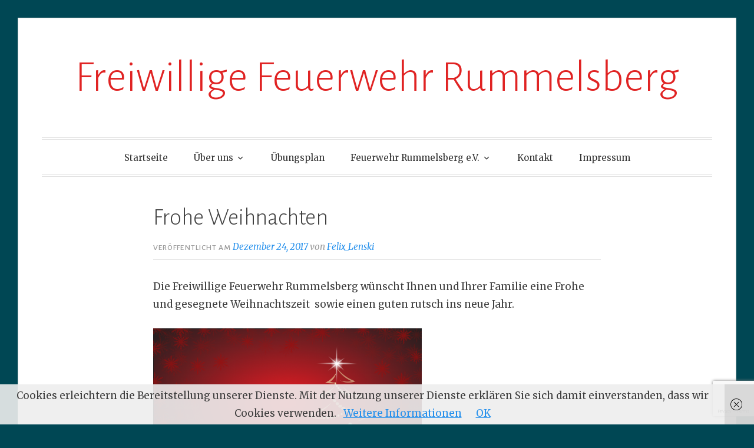

--- FILE ---
content_type: text/html; charset=UTF-8
request_url: https://ff-rummelsberg.bayern/frohe-weihnachten
body_size: 11714
content:
<!DOCTYPE html>
<html lang="de">
<head>
<meta charset="UTF-8">
<meta name="viewport" content="width=device-width, initial-scale=1">
<link rel="profile" href="http://gmpg.org/xfn/11">
<link rel="pingback" href="https://ff-rummelsberg.bayern/xmlrpc.php">

<meta name='robots' content='index, follow, max-image-preview:large, max-snippet:-1, max-video-preview:-1' />

	<!-- This site is optimized with the Yoast SEO plugin v26.8 - https://yoast.com/product/yoast-seo-wordpress/ -->
	<title>Frohe Weihnachten - Freiwillige Feuerwehr Rummelsberg</title>
	<link rel="canonical" href="https://ff-rummelsberg.bayern/frohe-weihnachten" />
	<meta property="og:locale" content="de_DE" />
	<meta property="og:type" content="article" />
	<meta property="og:title" content="Frohe Weihnachten - Freiwillige Feuerwehr Rummelsberg" />
	<meta property="og:description" content="Die Freiwillige Feuerwehr Rummelsberg wünscht Ihnen und Ihrer Familie eine Frohe und gesegnete Weihnachtszeit  sowie einen guten rutsch ins neue Jahr. Für die Zwischenzeit geht es hier zu unseren vergangenen Einsätzen und den Berichten dazu." />
	<meta property="og:url" content="https://ff-rummelsberg.bayern/frohe-weihnachten" />
	<meta property="og:site_name" content="Freiwillige Feuerwehr Rummelsberg" />
	<meta property="article:publisher" content="https://www.facebook.com/FFRummelsberg/" />
	<meta property="article:published_time" content="2017-12-24T11:13:52+00:00" />
	<meta property="og:image" content="https://ff-rummelsberg.bayern/wp-content/uploads/2017/12/christmas-2892235_1920-1-300x169.png" />
	<meta name="author" content="Felix_Lenski" />
	<meta name="twitter:card" content="summary_large_image" />
	<meta name="twitter:label1" content="Verfasst von" />
	<meta name="twitter:data1" content="Felix_Lenski" />
	<script type="application/ld+json" class="yoast-schema-graph">{"@context":"https://schema.org","@graph":[{"@type":"Article","@id":"https://ff-rummelsberg.bayern/frohe-weihnachten#article","isPartOf":{"@id":"https://ff-rummelsberg.bayern/frohe-weihnachten"},"author":{"name":"Felix_Lenski","@id":"https://ff-rummelsberg.bayern/#/schema/person/31eeae61d5c24c319a65737aea644cf2"},"headline":"Frohe Weihnachten","datePublished":"2017-12-24T11:13:52+00:00","mainEntityOfPage":{"@id":"https://ff-rummelsberg.bayern/frohe-weihnachten"},"wordCount":40,"commentCount":0,"publisher":{"@id":"https://ff-rummelsberg.bayern/#organization"},"image":{"@id":"https://ff-rummelsberg.bayern/frohe-weihnachten#primaryimage"},"thumbnailUrl":"https://ff-rummelsberg.bayern/wp-content/uploads/2017/12/christmas-2892235_1920-1-300x169.png","articleSection":["Uncategorized"],"inLanguage":"de","potentialAction":[{"@type":"CommentAction","name":"Comment","target":["https://ff-rummelsberg.bayern/frohe-weihnachten#respond"]}]},{"@type":"WebPage","@id":"https://ff-rummelsberg.bayern/frohe-weihnachten","url":"https://ff-rummelsberg.bayern/frohe-weihnachten","name":"Frohe Weihnachten - Freiwillige Feuerwehr Rummelsberg","isPartOf":{"@id":"https://ff-rummelsberg.bayern/#website"},"primaryImageOfPage":{"@id":"https://ff-rummelsberg.bayern/frohe-weihnachten#primaryimage"},"image":{"@id":"https://ff-rummelsberg.bayern/frohe-weihnachten#primaryimage"},"thumbnailUrl":"https://ff-rummelsberg.bayern/wp-content/uploads/2017/12/christmas-2892235_1920-1-300x169.png","datePublished":"2017-12-24T11:13:52+00:00","breadcrumb":{"@id":"https://ff-rummelsberg.bayern/frohe-weihnachten#breadcrumb"},"inLanguage":"de","potentialAction":[{"@type":"ReadAction","target":["https://ff-rummelsberg.bayern/frohe-weihnachten"]}]},{"@type":"ImageObject","inLanguage":"de","@id":"https://ff-rummelsberg.bayern/frohe-weihnachten#primaryimage","url":"https://ff-rummelsberg.bayern/wp-content/uploads/2017/12/christmas-2892235_1920-1.png","contentUrl":"https://ff-rummelsberg.bayern/wp-content/uploads/2017/12/christmas-2892235_1920-1.png","width":1920,"height":1080},{"@type":"BreadcrumbList","@id":"https://ff-rummelsberg.bayern/frohe-weihnachten#breadcrumb","itemListElement":[{"@type":"ListItem","position":1,"name":"Startseite","item":"https://ff-rummelsberg.bayern/"},{"@type":"ListItem","position":2,"name":"Frohe Weihnachten"}]},{"@type":"WebSite","@id":"https://ff-rummelsberg.bayern/#website","url":"https://ff-rummelsberg.bayern/","name":"Freiwillige Feuerwehr Rummelsberg","description":"","publisher":{"@id":"https://ff-rummelsberg.bayern/#organization"},"potentialAction":[{"@type":"SearchAction","target":{"@type":"EntryPoint","urlTemplate":"https://ff-rummelsberg.bayern/?s={search_term_string}"},"query-input":{"@type":"PropertyValueSpecification","valueRequired":true,"valueName":"search_term_string"}}],"inLanguage":"de"},{"@type":"Organization","@id":"https://ff-rummelsberg.bayern/#organization","name":"Freiwillige Feuerwehr Rummelsberg","url":"https://ff-rummelsberg.bayern/","logo":{"@type":"ImageObject","inLanguage":"de","@id":"https://ff-rummelsberg.bayern/#/schema/logo/image/","url":"https://ff-rummelsberg.bayern/wp-content/uploads/2017/11/unbenannt.jpg","contentUrl":"https://ff-rummelsberg.bayern/wp-content/uploads/2017/11/unbenannt.jpg","width":286,"height":342,"caption":"Freiwillige Feuerwehr Rummelsberg"},"image":{"@id":"https://ff-rummelsberg.bayern/#/schema/logo/image/"},"sameAs":["https://www.facebook.com/FFRummelsberg/"]},{"@type":"Person","@id":"https://ff-rummelsberg.bayern/#/schema/person/31eeae61d5c24c319a65737aea644cf2","name":"Felix_Lenski","image":{"@type":"ImageObject","inLanguage":"de","@id":"https://ff-rummelsberg.bayern/#/schema/person/image/","url":"https://secure.gravatar.com/avatar/08fc8c4e75a2f5124c72d80d4cb8beccfe62531f197e345a562c05dbaa415409?s=96&d=mm&r=g","contentUrl":"https://secure.gravatar.com/avatar/08fc8c4e75a2f5124c72d80d4cb8beccfe62531f197e345a562c05dbaa415409?s=96&d=mm&r=g","caption":"Felix_Lenski"},"url":"https://ff-rummelsberg.bayern/author/felix_lenski"}]}</script>
	<!-- / Yoast SEO plugin. -->


<link rel='dns-prefetch' href='//maxcdn.bootstrapcdn.com' />
<link rel='dns-prefetch' href='//fonts.googleapis.com' />
<link rel="alternate" type="application/rss+xml" title="Freiwillige Feuerwehr Rummelsberg &raquo; Feed" href="https://ff-rummelsberg.bayern/feed" />
<link rel="alternate" type="application/rss+xml" title="Freiwillige Feuerwehr Rummelsberg &raquo; Kommentar-Feed" href="https://ff-rummelsberg.bayern/comments/feed" />
<link rel="alternate" type="application/rss+xml" title="Freiwillige Feuerwehr Rummelsberg &raquo; Frohe Weihnachten-Kommentar-Feed" href="https://ff-rummelsberg.bayern/frohe-weihnachten/feed" />
<link rel="alternate" title="oEmbed (JSON)" type="application/json+oembed" href="https://ff-rummelsberg.bayern/wp-json/oembed/1.0/embed?url=https%3A%2F%2Fff-rummelsberg.bayern%2Ffrohe-weihnachten" />
<link rel="alternate" title="oEmbed (XML)" type="text/xml+oembed" href="https://ff-rummelsberg.bayern/wp-json/oembed/1.0/embed?url=https%3A%2F%2Fff-rummelsberg.bayern%2Ffrohe-weihnachten&#038;format=xml" />
<style id='wp-img-auto-sizes-contain-inline-css' type='text/css'>
img:is([sizes=auto i],[sizes^="auto," i]){contain-intrinsic-size:3000px 1500px}
/*# sourceURL=wp-img-auto-sizes-contain-inline-css */
</style>
<style id='wp-emoji-styles-inline-css' type='text/css'>

	img.wp-smiley, img.emoji {
		display: inline !important;
		border: none !important;
		box-shadow: none !important;
		height: 1em !important;
		width: 1em !important;
		margin: 0 0.07em !important;
		vertical-align: -0.1em !important;
		background: none !important;
		padding: 0 !important;
	}
/*# sourceURL=wp-emoji-styles-inline-css */
</style>
<style id='wp-block-library-inline-css' type='text/css'>
:root{--wp-block-synced-color:#7a00df;--wp-block-synced-color--rgb:122,0,223;--wp-bound-block-color:var(--wp-block-synced-color);--wp-editor-canvas-background:#ddd;--wp-admin-theme-color:#007cba;--wp-admin-theme-color--rgb:0,124,186;--wp-admin-theme-color-darker-10:#006ba1;--wp-admin-theme-color-darker-10--rgb:0,107,160.5;--wp-admin-theme-color-darker-20:#005a87;--wp-admin-theme-color-darker-20--rgb:0,90,135;--wp-admin-border-width-focus:2px}@media (min-resolution:192dpi){:root{--wp-admin-border-width-focus:1.5px}}.wp-element-button{cursor:pointer}:root .has-very-light-gray-background-color{background-color:#eee}:root .has-very-dark-gray-background-color{background-color:#313131}:root .has-very-light-gray-color{color:#eee}:root .has-very-dark-gray-color{color:#313131}:root .has-vivid-green-cyan-to-vivid-cyan-blue-gradient-background{background:linear-gradient(135deg,#00d084,#0693e3)}:root .has-purple-crush-gradient-background{background:linear-gradient(135deg,#34e2e4,#4721fb 50%,#ab1dfe)}:root .has-hazy-dawn-gradient-background{background:linear-gradient(135deg,#faaca8,#dad0ec)}:root .has-subdued-olive-gradient-background{background:linear-gradient(135deg,#fafae1,#67a671)}:root .has-atomic-cream-gradient-background{background:linear-gradient(135deg,#fdd79a,#004a59)}:root .has-nightshade-gradient-background{background:linear-gradient(135deg,#330968,#31cdcf)}:root .has-midnight-gradient-background{background:linear-gradient(135deg,#020381,#2874fc)}:root{--wp--preset--font-size--normal:16px;--wp--preset--font-size--huge:42px}.has-regular-font-size{font-size:1em}.has-larger-font-size{font-size:2.625em}.has-normal-font-size{font-size:var(--wp--preset--font-size--normal)}.has-huge-font-size{font-size:var(--wp--preset--font-size--huge)}:root .has-text-align-center{text-align:center}:root .has-text-align-left{text-align:left}:root .has-text-align-right{text-align:right}.has-fit-text{white-space:nowrap!important}#end-resizable-editor-section{display:none}.aligncenter{clear:both}.items-justified-left{justify-content:flex-start}.items-justified-center{justify-content:center}.items-justified-right{justify-content:flex-end}.items-justified-space-between{justify-content:space-between}.screen-reader-text{word-wrap:normal!important;border:0;clip-path:inset(50%);height:1px;margin:-1px;overflow:hidden;padding:0;position:absolute;width:1px}.screen-reader-text:focus{background-color:#ddd;clip-path:none;color:#444;display:block;font-size:1em;height:auto;left:5px;line-height:normal;padding:15px 23px 14px;text-decoration:none;top:5px;width:auto;z-index:100000}html :where(.has-border-color){border-style:solid}html :where([style*=border-top-color]){border-top-style:solid}html :where([style*=border-right-color]){border-right-style:solid}html :where([style*=border-bottom-color]){border-bottom-style:solid}html :where([style*=border-left-color]){border-left-style:solid}html :where([style*=border-width]){border-style:solid}html :where([style*=border-top-width]){border-top-style:solid}html :where([style*=border-right-width]){border-right-style:solid}html :where([style*=border-bottom-width]){border-bottom-style:solid}html :where([style*=border-left-width]){border-left-style:solid}html :where(img[class*=wp-image-]){height:auto;max-width:100%}:where(figure){margin:0 0 1em}html :where(.is-position-sticky){--wp-admin--admin-bar--position-offset:var(--wp-admin--admin-bar--height,0px)}@media screen and (max-width:600px){html :where(.is-position-sticky){--wp-admin--admin-bar--position-offset:0px}}

/*# sourceURL=wp-block-library-inline-css */
</style><style id='global-styles-inline-css' type='text/css'>
:root{--wp--preset--aspect-ratio--square: 1;--wp--preset--aspect-ratio--4-3: 4/3;--wp--preset--aspect-ratio--3-4: 3/4;--wp--preset--aspect-ratio--3-2: 3/2;--wp--preset--aspect-ratio--2-3: 2/3;--wp--preset--aspect-ratio--16-9: 16/9;--wp--preset--aspect-ratio--9-16: 9/16;--wp--preset--color--black: #000000;--wp--preset--color--cyan-bluish-gray: #abb8c3;--wp--preset--color--white: #ffffff;--wp--preset--color--pale-pink: #f78da7;--wp--preset--color--vivid-red: #cf2e2e;--wp--preset--color--luminous-vivid-orange: #ff6900;--wp--preset--color--luminous-vivid-amber: #fcb900;--wp--preset--color--light-green-cyan: #7bdcb5;--wp--preset--color--vivid-green-cyan: #00d084;--wp--preset--color--pale-cyan-blue: #8ed1fc;--wp--preset--color--vivid-cyan-blue: #0693e3;--wp--preset--color--vivid-purple: #9b51e0;--wp--preset--gradient--vivid-cyan-blue-to-vivid-purple: linear-gradient(135deg,rgb(6,147,227) 0%,rgb(155,81,224) 100%);--wp--preset--gradient--light-green-cyan-to-vivid-green-cyan: linear-gradient(135deg,rgb(122,220,180) 0%,rgb(0,208,130) 100%);--wp--preset--gradient--luminous-vivid-amber-to-luminous-vivid-orange: linear-gradient(135deg,rgb(252,185,0) 0%,rgb(255,105,0) 100%);--wp--preset--gradient--luminous-vivid-orange-to-vivid-red: linear-gradient(135deg,rgb(255,105,0) 0%,rgb(207,46,46) 100%);--wp--preset--gradient--very-light-gray-to-cyan-bluish-gray: linear-gradient(135deg,rgb(238,238,238) 0%,rgb(169,184,195) 100%);--wp--preset--gradient--cool-to-warm-spectrum: linear-gradient(135deg,rgb(74,234,220) 0%,rgb(151,120,209) 20%,rgb(207,42,186) 40%,rgb(238,44,130) 60%,rgb(251,105,98) 80%,rgb(254,248,76) 100%);--wp--preset--gradient--blush-light-purple: linear-gradient(135deg,rgb(255,206,236) 0%,rgb(152,150,240) 100%);--wp--preset--gradient--blush-bordeaux: linear-gradient(135deg,rgb(254,205,165) 0%,rgb(254,45,45) 50%,rgb(107,0,62) 100%);--wp--preset--gradient--luminous-dusk: linear-gradient(135deg,rgb(255,203,112) 0%,rgb(199,81,192) 50%,rgb(65,88,208) 100%);--wp--preset--gradient--pale-ocean: linear-gradient(135deg,rgb(255,245,203) 0%,rgb(182,227,212) 50%,rgb(51,167,181) 100%);--wp--preset--gradient--electric-grass: linear-gradient(135deg,rgb(202,248,128) 0%,rgb(113,206,126) 100%);--wp--preset--gradient--midnight: linear-gradient(135deg,rgb(2,3,129) 0%,rgb(40,116,252) 100%);--wp--preset--font-size--small: 13px;--wp--preset--font-size--medium: 20px;--wp--preset--font-size--large: 36px;--wp--preset--font-size--x-large: 42px;--wp--preset--spacing--20: 0.44rem;--wp--preset--spacing--30: 0.67rem;--wp--preset--spacing--40: 1rem;--wp--preset--spacing--50: 1.5rem;--wp--preset--spacing--60: 2.25rem;--wp--preset--spacing--70: 3.38rem;--wp--preset--spacing--80: 5.06rem;--wp--preset--shadow--natural: 6px 6px 9px rgba(0, 0, 0, 0.2);--wp--preset--shadow--deep: 12px 12px 50px rgba(0, 0, 0, 0.4);--wp--preset--shadow--sharp: 6px 6px 0px rgba(0, 0, 0, 0.2);--wp--preset--shadow--outlined: 6px 6px 0px -3px rgb(255, 255, 255), 6px 6px rgb(0, 0, 0);--wp--preset--shadow--crisp: 6px 6px 0px rgb(0, 0, 0);}:where(body) { margin: 0; }:where(.is-layout-flex){gap: 0.5em;}:where(.is-layout-grid){gap: 0.5em;}body .is-layout-flex{display: flex;}.is-layout-flex{flex-wrap: wrap;align-items: center;}.is-layout-flex > :is(*, div){margin: 0;}body .is-layout-grid{display: grid;}.is-layout-grid > :is(*, div){margin: 0;}body{padding-top: 0px;padding-right: 0px;padding-bottom: 0px;padding-left: 0px;}a:where(:not(.wp-element-button)){text-decoration: underline;}:root :where(.wp-element-button, .wp-block-button__link){background-color: #32373c;border-width: 0;color: #fff;font-family: inherit;font-size: inherit;font-style: inherit;font-weight: inherit;letter-spacing: inherit;line-height: inherit;padding-top: calc(0.667em + 2px);padding-right: calc(1.333em + 2px);padding-bottom: calc(0.667em + 2px);padding-left: calc(1.333em + 2px);text-decoration: none;text-transform: inherit;}.has-black-color{color: var(--wp--preset--color--black) !important;}.has-cyan-bluish-gray-color{color: var(--wp--preset--color--cyan-bluish-gray) !important;}.has-white-color{color: var(--wp--preset--color--white) !important;}.has-pale-pink-color{color: var(--wp--preset--color--pale-pink) !important;}.has-vivid-red-color{color: var(--wp--preset--color--vivid-red) !important;}.has-luminous-vivid-orange-color{color: var(--wp--preset--color--luminous-vivid-orange) !important;}.has-luminous-vivid-amber-color{color: var(--wp--preset--color--luminous-vivid-amber) !important;}.has-light-green-cyan-color{color: var(--wp--preset--color--light-green-cyan) !important;}.has-vivid-green-cyan-color{color: var(--wp--preset--color--vivid-green-cyan) !important;}.has-pale-cyan-blue-color{color: var(--wp--preset--color--pale-cyan-blue) !important;}.has-vivid-cyan-blue-color{color: var(--wp--preset--color--vivid-cyan-blue) !important;}.has-vivid-purple-color{color: var(--wp--preset--color--vivid-purple) !important;}.has-black-background-color{background-color: var(--wp--preset--color--black) !important;}.has-cyan-bluish-gray-background-color{background-color: var(--wp--preset--color--cyan-bluish-gray) !important;}.has-white-background-color{background-color: var(--wp--preset--color--white) !important;}.has-pale-pink-background-color{background-color: var(--wp--preset--color--pale-pink) !important;}.has-vivid-red-background-color{background-color: var(--wp--preset--color--vivid-red) !important;}.has-luminous-vivid-orange-background-color{background-color: var(--wp--preset--color--luminous-vivid-orange) !important;}.has-luminous-vivid-amber-background-color{background-color: var(--wp--preset--color--luminous-vivid-amber) !important;}.has-light-green-cyan-background-color{background-color: var(--wp--preset--color--light-green-cyan) !important;}.has-vivid-green-cyan-background-color{background-color: var(--wp--preset--color--vivid-green-cyan) !important;}.has-pale-cyan-blue-background-color{background-color: var(--wp--preset--color--pale-cyan-blue) !important;}.has-vivid-cyan-blue-background-color{background-color: var(--wp--preset--color--vivid-cyan-blue) !important;}.has-vivid-purple-background-color{background-color: var(--wp--preset--color--vivid-purple) !important;}.has-black-border-color{border-color: var(--wp--preset--color--black) !important;}.has-cyan-bluish-gray-border-color{border-color: var(--wp--preset--color--cyan-bluish-gray) !important;}.has-white-border-color{border-color: var(--wp--preset--color--white) !important;}.has-pale-pink-border-color{border-color: var(--wp--preset--color--pale-pink) !important;}.has-vivid-red-border-color{border-color: var(--wp--preset--color--vivid-red) !important;}.has-luminous-vivid-orange-border-color{border-color: var(--wp--preset--color--luminous-vivid-orange) !important;}.has-luminous-vivid-amber-border-color{border-color: var(--wp--preset--color--luminous-vivid-amber) !important;}.has-light-green-cyan-border-color{border-color: var(--wp--preset--color--light-green-cyan) !important;}.has-vivid-green-cyan-border-color{border-color: var(--wp--preset--color--vivid-green-cyan) !important;}.has-pale-cyan-blue-border-color{border-color: var(--wp--preset--color--pale-cyan-blue) !important;}.has-vivid-cyan-blue-border-color{border-color: var(--wp--preset--color--vivid-cyan-blue) !important;}.has-vivid-purple-border-color{border-color: var(--wp--preset--color--vivid-purple) !important;}.has-vivid-cyan-blue-to-vivid-purple-gradient-background{background: var(--wp--preset--gradient--vivid-cyan-blue-to-vivid-purple) !important;}.has-light-green-cyan-to-vivid-green-cyan-gradient-background{background: var(--wp--preset--gradient--light-green-cyan-to-vivid-green-cyan) !important;}.has-luminous-vivid-amber-to-luminous-vivid-orange-gradient-background{background: var(--wp--preset--gradient--luminous-vivid-amber-to-luminous-vivid-orange) !important;}.has-luminous-vivid-orange-to-vivid-red-gradient-background{background: var(--wp--preset--gradient--luminous-vivid-orange-to-vivid-red) !important;}.has-very-light-gray-to-cyan-bluish-gray-gradient-background{background: var(--wp--preset--gradient--very-light-gray-to-cyan-bluish-gray) !important;}.has-cool-to-warm-spectrum-gradient-background{background: var(--wp--preset--gradient--cool-to-warm-spectrum) !important;}.has-blush-light-purple-gradient-background{background: var(--wp--preset--gradient--blush-light-purple) !important;}.has-blush-bordeaux-gradient-background{background: var(--wp--preset--gradient--blush-bordeaux) !important;}.has-luminous-dusk-gradient-background{background: var(--wp--preset--gradient--luminous-dusk) !important;}.has-pale-ocean-gradient-background{background: var(--wp--preset--gradient--pale-ocean) !important;}.has-electric-grass-gradient-background{background: var(--wp--preset--gradient--electric-grass) !important;}.has-midnight-gradient-background{background: var(--wp--preset--gradient--midnight) !important;}.has-small-font-size{font-size: var(--wp--preset--font-size--small) !important;}.has-medium-font-size{font-size: var(--wp--preset--font-size--medium) !important;}.has-large-font-size{font-size: var(--wp--preset--font-size--large) !important;}.has-x-large-font-size{font-size: var(--wp--preset--font-size--x-large) !important;}
/*# sourceURL=global-styles-inline-css */
</style>

<style id='classic-theme-styles-inline-css' type='text/css'>
.wp-block-button__link{background-color:#32373c;border-radius:9999px;box-shadow:none;color:#fff;font-size:1.125em;padding:calc(.667em + 2px) calc(1.333em + 2px);text-decoration:none}.wp-block-file__button{background:#32373c;color:#fff}.wp-block-accordion-heading{margin:0}.wp-block-accordion-heading__toggle{background-color:inherit!important;color:inherit!important}.wp-block-accordion-heading__toggle:not(:focus-visible){outline:none}.wp-block-accordion-heading__toggle:focus,.wp-block-accordion-heading__toggle:hover{background-color:inherit!important;border:none;box-shadow:none;color:inherit;padding:var(--wp--preset--spacing--20,1em) 0;text-decoration:none}.wp-block-accordion-heading__toggle:focus-visible{outline:auto;outline-offset:0}
/*# sourceURL=https://ff-rummelsberg.bayern/wp-content/plugins/gutenberg/build/styles/block-library/classic.min.css */
</style>
<link rel='stylesheet' id='qligg-swiper-css' href='https://ff-rummelsberg.bayern/wp-content/plugins/insta-gallery/assets/frontend/swiper/swiper.min.css?ver=4.7.9' type='text/css' media='all' />
<link rel='stylesheet' id='qligg-frontend-css' href='https://ff-rummelsberg.bayern/wp-content/plugins/insta-gallery/build/frontend/css/style.css?ver=4.7.9' type='text/css' media='all' />
<link rel='stylesheet' id='contact-form-7-css' href='https://ff-rummelsberg.bayern/wp-content/plugins/contact-form-7/includes/css/styles.css?ver=6.1.4' type='text/css' media='all' />
<link rel='stylesheet' id='kalender-digital-css' href='https://ff-rummelsberg.bayern/wp-content/plugins/kalender-digital/public/css/kalender-digital-public.css?ver=1.0.10' type='text/css' media='all' />
<link rel='stylesheet' id='wp-gcalendar-css' href='https://ff-rummelsberg.bayern/wp-content/plugins/wp-gcalendar/public/css/wp-gcalendar-public.css?ver=1.2.0' type='text/css' media='all' />
<link rel='stylesheet' id='wp-gc-style-css' href='https://ff-rummelsberg.bayern/wp-content/plugins/wp-gcalendar/public/css/wp-gc-style.css?ver=6.9' type='text/css' media='all' />
<link rel='stylesheet' id='fullcalendar-css' href='https://ff-rummelsberg.bayern/wp-content/plugins/wp-gcalendar/public/css/fullcalendar.css?ver=6.9' type='text/css' media='all' />
<link rel='stylesheet' id='jquery.qtip-css' href='https://ff-rummelsberg.bayern/wp-content/plugins/wp-gcalendar/public/css/jquery.qtip.css?ver=6.9' type='text/css' media='all' />
<link rel='stylesheet' id='cff-css' href='https://ff-rummelsberg.bayern/wp-content/plugins/custom-facebook-feed/assets/css/cff-style.min.css?ver=4.3.4' type='text/css' media='all' />
<link rel='stylesheet' id='sb-font-awesome-css' href='https://maxcdn.bootstrapcdn.com/font-awesome/4.7.0/css/font-awesome.min.css?ver=6.9' type='text/css' media='all' />
<link rel='stylesheet' id='toujours-style-css' href='https://ff-rummelsberg.bayern/wp-content/themes/toujours/style.css?ver=6.9' type='text/css' media='all' />
<link rel='stylesheet' id='toujours-fonts-css' href='https://fonts.googleapis.com/css?family=Alegreya+Sans%3A300%2C500%2C300italic%2C500italic%7CMerriweather%3A700italic%2C400%2C400italic%2C700%2C600&#038;subset=latin%2Clatin-ext' type='text/css' media='all' />
<link rel='stylesheet' id='genericons-css' href='https://ff-rummelsberg.bayern/wp-content/themes/toujours/genericons/genericons.css' type='text/css' media='all' />
<link rel='stylesheet' id='UserAccessManagerLoginForm-css' href='https://ff-rummelsberg.bayern/wp-content/plugins/user-access-manager/assets/css/uamLoginForm.css?ver=2.2.25' type='text/css' media='screen' />
<script type="text/javascript" src="https://ff-rummelsberg.bayern/wp-includes/js/jquery/jquery.min.js?ver=3.7.1" id="jquery-core-js"></script>
<script type="text/javascript" src="https://ff-rummelsberg.bayern/wp-includes/js/jquery/jquery-migrate.min.js?ver=3.4.1" id="jquery-migrate-js"></script>
<script type="text/javascript" src="https://ff-rummelsberg.bayern/wp-content/plugins/kalender-digital/public/js/kalender-digital-public.js?ver=1.0.10" id="kalender-digital-js"></script>
<script type="text/javascript" src="https://ff-rummelsberg.bayern/wp-content/plugins/wp-gcalendar/public/js/wp-gcalendar-public.js?ver=1.2.0" id="wp-gcalendar-js"></script>
<script type="text/javascript" src="https://ff-rummelsberg.bayern/wp-content/plugins/wp-gcalendar/public/js/moment.min.js?ver=6.9" id="moment.min-js"></script>
<script type="text/javascript" src="https://ff-rummelsberg.bayern/wp-content/plugins/wp-gcalendar/public/js/fullcalendar.min.js?ver=6.9" id="fullcalendar.min-js"></script>
<script type="text/javascript" src="https://ff-rummelsberg.bayern/wp-content/plugins/wp-gcalendar/public/js/lang-all.js?ver=6.9" id="lang-all-js"></script>
<script type="text/javascript" src="https://ff-rummelsberg.bayern/wp-content/plugins/wp-gcalendar/public/js/jquery.qtip.js?ver=6.9" id="jquery.qtip-js"></script>
<link rel="https://api.w.org/" href="https://ff-rummelsberg.bayern/wp-json/" /><link rel="alternate" title="JSON" type="application/json" href="https://ff-rummelsberg.bayern/wp-json/wp/v2/posts/815" /><link rel="EditURI" type="application/rsd+xml" title="RSD" href="https://ff-rummelsberg.bayern/xmlrpc.php?rsd" />
<meta name="generator" content="WordPress 6.9" />
<link rel='shortlink' href='https://ff-rummelsberg.bayern/?p=815' />
	<style type="text/css">
			.site-title a {
			color: #e02323;
		}
		</style>
	<style type="text/css" id="custom-background-css">
body.custom-background { background-color: #004754; }
</style>
	<link rel="icon" href="https://ff-rummelsberg.bayern/wp-content/uploads/2017/09/cropped-unbenanntddddddd1-150x150.jpg" sizes="32x32" />
<link rel="icon" href="https://ff-rummelsberg.bayern/wp-content/uploads/2017/09/cropped-unbenanntddddddd1-300x300.jpg" sizes="192x192" />
<link rel="apple-touch-icon" href="https://ff-rummelsberg.bayern/wp-content/uploads/2017/09/cropped-unbenanntddddddd1-300x300.jpg" />
<meta name="msapplication-TileImage" content="https://ff-rummelsberg.bayern/wp-content/uploads/2017/09/cropped-unbenanntddddddd1-300x300.jpg" />
</head>

<body class="wp-singular post-template-default single single-post postid-815 single-format-standard custom-background wp-theme-toujours group-blog no-sidebar user-background">
<div id="page" class="site">
	<a class="skip-link screen-reader-text" href="#content">Zum Inhalt springen</a>

		<header id="masthead" class="site-header" role="banner">

		<div class="wrap">
			<div class="site-branding">
									<p class="site-title"><a href="https://ff-rummelsberg.bayern/" rel="home">Freiwillige Feuerwehr Rummelsberg</a></p>
							</div><!-- .site-branding -->

							<nav id="site-navigation" class="main-navigation" role="navigation">
					<button class="menu-toggle" aria-controls="primary-menu" aria-expanded="false">Menü</button>
					<div class="menu-header-menue-container"><ul id="primary-menu" class="menu"><li id="menu-item-557" class="menu-item menu-item-type-custom menu-item-object-custom menu-item-home menu-item-557"><a href="https://ff-rummelsberg.bayern">Startseite</a></li>
<li id="menu-item-3023" class="menu-item menu-item-type-post_type menu-item-object-page menu-item-has-children menu-item-3023"><a href="https://ff-rummelsberg.bayern/ueber-uns">Über uns</a>
<ul class="sub-menu">
	<li id="menu-item-2842" class="menu-item menu-item-type-post_type menu-item-object-page menu-item-2842"><a href="https://ff-rummelsberg.bayern/fuehrungskraefte">Führungskräfte</a></li>
	<li id="menu-item-2843" class="menu-item menu-item-type-post_type menu-item-object-page menu-item-2843"><a href="https://ff-rummelsberg.bayern/mannschaft">Mannschaft</a></li>
	<li id="menu-item-2906" class="menu-item menu-item-type-post_type menu-item-object-page menu-item-2906"><a href="https://ff-rummelsberg.bayern/einsatzfahrzeuge">Einsatzfahrzeuge</a></li>
	<li id="menu-item-559" class="menu-item menu-item-type-post_type menu-item-object-page menu-item-559"><a href="https://ff-rummelsberg.bayern/aktive">Mitmachen!</a></li>
	<li id="menu-item-2997" class="menu-item menu-item-type-taxonomy menu-item-object-category menu-item-2997"><a href="https://ff-rummelsberg.bayern/category/berichte">Berichte</a></li>
	<li id="menu-item-563" class="menu-item menu-item-type-post_type menu-item-object-page menu-item-563"><a href="https://ff-rummelsberg.bayern/geschichte">Geschichte</a></li>
</ul>
</li>
<li id="menu-item-573" class="menu-item menu-item-type-post_type menu-item-object-page menu-item-573"><a href="https://ff-rummelsberg.bayern/unser-uebungsplan">Übungsplan</a></li>
<li id="menu-item-2804" class="menu-item menu-item-type-post_type menu-item-object-page menu-item-has-children menu-item-2804"><a href="https://ff-rummelsberg.bayern/feuerwehr-rummelsberg-e-v">Feuerwehr Rummelsberg e.V.</a>
<ul class="sub-menu">
	<li id="menu-item-2812" class="menu-item menu-item-type-post_type menu-item-object-page menu-item-2812"><a href="https://ff-rummelsberg.bayern/feuerwehr-rummelsberg-e-v">Feuerwehr Rummelsberg e.V.</a></li>
	<li id="menu-item-2805" class="menu-item menu-item-type-post_type menu-item-object-page menu-item-2805"><a href="https://ff-rummelsberg.bayern/vorstand">Der Vorstand</a></li>
	<li id="menu-item-2806" class="menu-item menu-item-type-post_type menu-item-object-page menu-item-2806"><a href="https://ff-rummelsberg.bayern/werde-mitglied-im-verein">Werde Mitglied im Verein!</a></li>
	<li id="menu-item-2996" class="menu-item menu-item-type-taxonomy menu-item-object-category menu-item-2996"><a href="https://ff-rummelsberg.bayern/category/beitraege-aus-dem-verein">Beiträge aus dem Verein</a></li>
</ul>
</li>
<li id="menu-item-2797" class="menu-item menu-item-type-post_type menu-item-object-page menu-item-2797"><a href="https://ff-rummelsberg.bayern/kontakt">Kontakt</a></li>
<li id="menu-item-574" class="menu-item menu-item-type-post_type menu-item-object-page menu-item-574"><a href="https://ff-rummelsberg.bayern/impressum">Impressum</a></li>
</ul></div>				</nav><!-- #site-navigation -->
					</div><!-- .wrap -->
	</header><!-- #masthead -->

	
		

		

		<div id="content" class="site-content">
			<div class="wrap">


	<div id="primary" class="content-area">
		<main id="main" class="site-main" role="main">

		
			
<article id="post-815" class="post-815 post type-post status-publish format-standard hentry category-uncategorized">

	
	<header class="entry-header">
		
		<h2 class="entry-title">Frohe Weihnachten</h2>
				<div class="entry-meta">
			<span class="posted-on"><span>Veröffentlicht am <a href="https://ff-rummelsberg.bayern/frohe-weihnachten" rel="bookmark"><time class="entry-date published updated" datetime="2017-12-24T11:13:52+00:00">Dezember 24, 2017</time></a></span></span> <span class="byline">von <span class="author vcard"><a class="url fn n" href="https://ff-rummelsberg.bayern/author/felix_lenski">Felix_Lenski</a></span></span>		</div><!-- .entry-meta -->
			</header><!-- .entry-header -->


			<div class="entry-content">

			<p>Die Freiwillige Feuerwehr Rummelsberg wünscht Ihnen und Ihrer Familie eine Frohe und gesegnete Weihnachtszeit  sowie einen guten rutsch ins neue Jahr.</p>
<p><img fetchpriority="high" decoding="async" class="alignnone  wp-image-817" src="https://ff-rummelsberg.bayern/wp-content/uploads/2017/12/christmas-2892235_1920-1-300x169.png" alt="" width="456" height="257" srcset="https://ff-rummelsberg.bayern/wp-content/uploads/2017/12/christmas-2892235_1920-1-300x169.png 300w, https://ff-rummelsberg.bayern/wp-content/uploads/2017/12/christmas-2892235_1920-1-768x432.png 768w, https://ff-rummelsberg.bayern/wp-content/uploads/2017/12/christmas-2892235_1920-1-1024x576.png 1024w, https://ff-rummelsberg.bayern/wp-content/uploads/2017/12/christmas-2892235_1920-1-940x529.png 940w, https://ff-rummelsberg.bayern/wp-content/uploads/2017/12/christmas-2892235_1920-1-680x383.png 680w, https://ff-rummelsberg.bayern/wp-content/uploads/2017/12/christmas-2892235_1920-1-711x400.png 711w, https://ff-rummelsberg.bayern/wp-content/uploads/2017/12/christmas-2892235_1920-1.png 1920w" sizes="(max-width: 456px) 100vw, 456px" /></p>
<p>Für die Zwischenzeit geht es <a href="https://ff-rummelsberg.bayern/2017-2">hier</a> zu unseren vergangenen Einsätzen und den Berichten dazu.</p>

			
		</div><!-- .entry-content -->
	
	<footer class="entry-footer">
		<span class="cat-links">Kategorien <a href="https://ff-rummelsberg.bayern/category/uncategorized" rel="category tag">Uncategorized</a></span>	</footer><!-- .entry-footer -->
</article><!-- #post-## -->

			
	<nav class="navigation post-navigation" aria-label="Beiträge">
		<h2 class="screen-reader-text">Beitragsnavigation</h2>
		<div class="nav-links"><div class="nav-previous"><a href="https://ff-rummelsberg.bayern/brandmeldeanlage-am-17-12-2017" rel="prev"><span class="nav-subtitle">Zurück</span> <span class="nav-title">Brandmeldeanlage am 17.12.2017</span></a></div><div class="nav-next"><a href="https://ff-rummelsberg.bayern/brandmeldeanlage-am-24-12-2017" rel="next"><span class="nav-subtitle">Weiter</span> <span class="nav-title">Brandmeldeanlage am 24.12.2017</span></a></div></div>
	</nav>
			
<div id="comments" class="comments-area">

	
	
	
		<div id="respond" class="comment-respond">
		<h3 id="reply-title" class="comment-reply-title">Schreibe einen Kommentar <small><a rel="nofollow" id="cancel-comment-reply-link" href="/frohe-weihnachten#respond" style="display:none;">Antwort abbrechen</a></small></h3><p class="must-log-in">Du musst <a href="https://ff-rummelsberg.bayern/wp-login.php?redirect_to=https%3A%2F%2Fff-rummelsberg.bayern%2Ffrohe-weihnachten">angemeldet</a> sein, um einen Kommentar abzugeben.</p>	</div><!-- #respond -->
	
</div><!-- #comments -->

		
		</main><!-- #main -->
	</div><!-- #primary -->

		</div><!-- .wrap -->
	</div><!-- #content -->

	
	<footer id="colophon" class="site-footer" role="contentinfo">
		<div class="wrap">
						<div class="site-info">
				<a href="https://de.wordpress.org/">Stolz präsentiert von WordPress</a>
				<span class="sep"> | </span>
				Theme: Toujours von <a href="https://wordpress.com/themes/" rel="designer">Automattic</a>.			</div><!-- .site-info -->
		</div><!-- .wrap -->
	</footer><!-- #colophon -->
</div><!-- #page -->

<script type="speculationrules">
{"prefetch":[{"source":"document","where":{"and":[{"href_matches":"/*"},{"not":{"href_matches":["/wp-*.php","/wp-admin/*","/wp-content/uploads/*","/wp-content/*","/wp-content/plugins/*","/wp-content/themes/toujours/*","/*\\?(.+)"]}},{"not":{"selector_matches":"a[rel~=\"nofollow\"]"}},{"not":{"selector_matches":".no-prefetch, .no-prefetch a"}}]},"eagerness":"conservative"}]}
</script>
<!-- Custom Facebook Feed JS -->
<script type="text/javascript">var cffajaxurl = "https://ff-rummelsberg.bayern/wp-admin/admin-ajax.php";
var cfflinkhashtags = "true";
</script>
<script type="text/javascript" src="https://ff-rummelsberg.bayern/wp-content/plugins/gutenberg/build/scripts/hooks/index.min.js?ver=7496969728ca0f95732d" id="wp-hooks-js"></script>
<script type="text/javascript" src="https://ff-rummelsberg.bayern/wp-content/plugins/gutenberg/build/scripts/i18n/index.min.js?ver=781d11515ad3d91786ec" id="wp-i18n-js"></script>
<script type="text/javascript" id="wp-i18n-js-after">
/* <![CDATA[ */
wp.i18n.setLocaleData( { 'text direction\u0004ltr': [ 'ltr' ] } );
//# sourceURL=wp-i18n-js-after
/* ]]> */
</script>
<script type="text/javascript" src="https://ff-rummelsberg.bayern/wp-content/plugins/contact-form-7/includes/swv/js/index.js?ver=6.1.4" id="swv-js"></script>
<script type="text/javascript" id="contact-form-7-js-translations">
/* <![CDATA[ */
( function( domain, translations ) {
	var localeData = translations.locale_data[ domain ] || translations.locale_data.messages;
	localeData[""].domain = domain;
	wp.i18n.setLocaleData( localeData, domain );
} )( "contact-form-7", {"translation-revision-date":"2025-10-26 03:28:49+0000","generator":"GlotPress\/4.0.3","domain":"messages","locale_data":{"messages":{"":{"domain":"messages","plural-forms":"nplurals=2; plural=n != 1;","lang":"de"},"This contact form is placed in the wrong place.":["Dieses Kontaktformular wurde an der falschen Stelle platziert."],"Error:":["Fehler:"]}},"comment":{"reference":"includes\/js\/index.js"}} );
//# sourceURL=contact-form-7-js-translations
/* ]]> */
</script>
<script type="text/javascript" id="contact-form-7-js-before">
/* <![CDATA[ */
var wpcf7 = {
    "api": {
        "root": "https:\/\/ff-rummelsberg.bayern\/wp-json\/",
        "namespace": "contact-form-7\/v1"
    }
};
//# sourceURL=contact-form-7-js-before
/* ]]> */
</script>
<script type="text/javascript" src="https://ff-rummelsberg.bayern/wp-content/plugins/contact-form-7/includes/js/index.js?ver=6.1.4" id="contact-form-7-js"></script>
<script type="text/javascript" src="https://ff-rummelsberg.bayern/wp-content/plugins/wf-cookie-consent/js/cookiechoices.min.js?ver=6.9" id="wf-cookie-consent-cookiechoices-js"></script>
<script type="text/javascript" src="https://ff-rummelsberg.bayern/wp-content/plugins/custom-facebook-feed/assets/js/cff-scripts.min.js?ver=4.3.4" id="cffscripts-js"></script>
<script type="text/javascript" src="https://ff-rummelsberg.bayern/wp-content/themes/toujours/js/jquery.flexslider.js?ver=20160104" id="flexslider-js"></script>
<script type="text/javascript" src="https://ff-rummelsberg.bayern/wp-includes/js/imagesloaded.min.js?ver=5.0.0" id="imagesloaded-js"></script>
<script type="text/javascript" src="https://ff-rummelsberg.bayern/wp-content/themes/toujours/js/navigation.js?ver=20120206" id="toujours-navigation-js"></script>
<script type="text/javascript" src="https://ff-rummelsberg.bayern/wp-content/themes/toujours/js/skip-link-focus-fix.js?ver=20130115" id="toujours-skip-link-focus-fix-js"></script>
<script type="text/javascript" src="https://ff-rummelsberg.bayern/wp-includes/js/masonry.min.js?ver=4.2.2" id="masonry-js"></script>
<script type="text/javascript" id="toujours-global-js-extra">
/* <![CDATA[ */
var toujours_script_strings = {"next_link":"N\u00e4chster Slide","previous_link":"Vorheriger Slide"};
//# sourceURL=toujours-global-js-extra
/* ]]> */
</script>
<script type="text/javascript" src="https://ff-rummelsberg.bayern/wp-content/themes/toujours/js/global.js?ver=20151215" id="toujours-global-js"></script>
<script type="text/javascript" src="https://ff-rummelsberg.bayern/wp-includes/js/comment-reply.min.js?ver=6.9" id="comment-reply-js" async="async" data-wp-strategy="async" fetchpriority="low"></script>
<script type="text/javascript" src="https://www.google.com/recaptcha/api.js?render=6LffTIEUAAAAAPNNRasqkwrc2ncrJIlW6jKz2N7m&amp;ver=3.0" id="google-recaptcha-js"></script>
<script type="text/javascript" src="https://ff-rummelsberg.bayern/wp-includes/js/dist/vendor/wp-polyfill.min.js?ver=3.15.0" id="wp-polyfill-js"></script>
<script type="text/javascript" id="wpcf7-recaptcha-js-before">
/* <![CDATA[ */
var wpcf7_recaptcha = {
    "sitekey": "6LffTIEUAAAAAPNNRasqkwrc2ncrJIlW6jKz2N7m",
    "actions": {
        "homepage": "homepage",
        "contactform": "contactform"
    }
};
//# sourceURL=wpcf7-recaptcha-js-before
/* ]]> */
</script>
<script type="text/javascript" src="https://ff-rummelsberg.bayern/wp-content/plugins/contact-form-7/modules/recaptcha/index.js?ver=6.1.4" id="wpcf7-recaptcha-js"></script>
<script id="wp-emoji-settings" type="application/json">
{"baseUrl":"https://s.w.org/images/core/emoji/17.0.2/72x72/","ext":".png","svgUrl":"https://s.w.org/images/core/emoji/17.0.2/svg/","svgExt":".svg","source":{"concatemoji":"https://ff-rummelsberg.bayern/wp-includes/js/wp-emoji-release.min.js?ver=6.9"}}
</script>
<script type="module">
/* <![CDATA[ */
/*! This file is auto-generated */
const a=JSON.parse(document.getElementById("wp-emoji-settings").textContent),o=(window._wpemojiSettings=a,"wpEmojiSettingsSupports"),s=["flag","emoji"];function i(e){try{var t={supportTests:e,timestamp:(new Date).valueOf()};sessionStorage.setItem(o,JSON.stringify(t))}catch(e){}}function c(e,t,n){e.clearRect(0,0,e.canvas.width,e.canvas.height),e.fillText(t,0,0);t=new Uint32Array(e.getImageData(0,0,e.canvas.width,e.canvas.height).data);e.clearRect(0,0,e.canvas.width,e.canvas.height),e.fillText(n,0,0);const a=new Uint32Array(e.getImageData(0,0,e.canvas.width,e.canvas.height).data);return t.every((e,t)=>e===a[t])}function p(e,t){e.clearRect(0,0,e.canvas.width,e.canvas.height),e.fillText(t,0,0);var n=e.getImageData(16,16,1,1);for(let e=0;e<n.data.length;e++)if(0!==n.data[e])return!1;return!0}function u(e,t,n,a){switch(t){case"flag":return n(e,"\ud83c\udff3\ufe0f\u200d\u26a7\ufe0f","\ud83c\udff3\ufe0f\u200b\u26a7\ufe0f")?!1:!n(e,"\ud83c\udde8\ud83c\uddf6","\ud83c\udde8\u200b\ud83c\uddf6")&&!n(e,"\ud83c\udff4\udb40\udc67\udb40\udc62\udb40\udc65\udb40\udc6e\udb40\udc67\udb40\udc7f","\ud83c\udff4\u200b\udb40\udc67\u200b\udb40\udc62\u200b\udb40\udc65\u200b\udb40\udc6e\u200b\udb40\udc67\u200b\udb40\udc7f");case"emoji":return!a(e,"\ud83e\u1fac8")}return!1}function f(e,t,n,a){let r;const o=(r="undefined"!=typeof WorkerGlobalScope&&self instanceof WorkerGlobalScope?new OffscreenCanvas(300,150):document.createElement("canvas")).getContext("2d",{willReadFrequently:!0}),s=(o.textBaseline="top",o.font="600 32px Arial",{});return e.forEach(e=>{s[e]=t(o,e,n,a)}),s}function r(e){var t=document.createElement("script");t.src=e,t.defer=!0,document.head.appendChild(t)}a.supports={everything:!0,everythingExceptFlag:!0},new Promise(t=>{let n=function(){try{var e=JSON.parse(sessionStorage.getItem(o));if("object"==typeof e&&"number"==typeof e.timestamp&&(new Date).valueOf()<e.timestamp+604800&&"object"==typeof e.supportTests)return e.supportTests}catch(e){}return null}();if(!n){if("undefined"!=typeof Worker&&"undefined"!=typeof OffscreenCanvas&&"undefined"!=typeof URL&&URL.createObjectURL&&"undefined"!=typeof Blob)try{var e="postMessage("+f.toString()+"("+[JSON.stringify(s),u.toString(),c.toString(),p.toString()].join(",")+"));",a=new Blob([e],{type:"text/javascript"});const r=new Worker(URL.createObjectURL(a),{name:"wpTestEmojiSupports"});return void(r.onmessage=e=>{i(n=e.data),r.terminate(),t(n)})}catch(e){}i(n=f(s,u,c,p))}t(n)}).then(e=>{for(const n in e)a.supports[n]=e[n],a.supports.everything=a.supports.everything&&a.supports[n],"flag"!==n&&(a.supports.everythingExceptFlag=a.supports.everythingExceptFlag&&a.supports[n]);var t;a.supports.everythingExceptFlag=a.supports.everythingExceptFlag&&!a.supports.flag,a.supports.everything||((t=a.source||{}).concatemoji?r(t.concatemoji):t.wpemoji&&t.twemoji&&(r(t.twemoji),r(t.wpemoji)))});
//# sourceURL=https://ff-rummelsberg.bayern/wp-includes/js/wp-emoji-loader.min.js
/* ]]> */
</script>
<script type="text/javascript">
	window._wfCookieConsentSettings = {"wf_cookietext":"Cookies erleichtern die Bereitstellung unserer Dienste. Mit der Nutzung unserer Dienste erkl\u00e4ren Sie sich damit einverstanden, dass wir Cookies verwenden. ","wf_dismisstext":"OK","wf_linktext":"Weitere Informationen","wf_linkhref":"https:\/\/ff-rummelsberg.bayern\/impressum","wf_position":"bottom","language":"de"};
</script>

</body>
</html>


--- FILE ---
content_type: text/html; charset=utf-8
request_url: https://www.google.com/recaptcha/api2/anchor?ar=1&k=6LffTIEUAAAAAPNNRasqkwrc2ncrJIlW6jKz2N7m&co=aHR0cHM6Ly9mZi1ydW1tZWxzYmVyZy5iYXllcm46NDQz&hl=en&v=PoyoqOPhxBO7pBk68S4YbpHZ&size=invisible&anchor-ms=20000&execute-ms=30000&cb=8ku7gqfk2dlc
body_size: 48681
content:
<!DOCTYPE HTML><html dir="ltr" lang="en"><head><meta http-equiv="Content-Type" content="text/html; charset=UTF-8">
<meta http-equiv="X-UA-Compatible" content="IE=edge">
<title>reCAPTCHA</title>
<style type="text/css">
/* cyrillic-ext */
@font-face {
  font-family: 'Roboto';
  font-style: normal;
  font-weight: 400;
  font-stretch: 100%;
  src: url(//fonts.gstatic.com/s/roboto/v48/KFO7CnqEu92Fr1ME7kSn66aGLdTylUAMa3GUBHMdazTgWw.woff2) format('woff2');
  unicode-range: U+0460-052F, U+1C80-1C8A, U+20B4, U+2DE0-2DFF, U+A640-A69F, U+FE2E-FE2F;
}
/* cyrillic */
@font-face {
  font-family: 'Roboto';
  font-style: normal;
  font-weight: 400;
  font-stretch: 100%;
  src: url(//fonts.gstatic.com/s/roboto/v48/KFO7CnqEu92Fr1ME7kSn66aGLdTylUAMa3iUBHMdazTgWw.woff2) format('woff2');
  unicode-range: U+0301, U+0400-045F, U+0490-0491, U+04B0-04B1, U+2116;
}
/* greek-ext */
@font-face {
  font-family: 'Roboto';
  font-style: normal;
  font-weight: 400;
  font-stretch: 100%;
  src: url(//fonts.gstatic.com/s/roboto/v48/KFO7CnqEu92Fr1ME7kSn66aGLdTylUAMa3CUBHMdazTgWw.woff2) format('woff2');
  unicode-range: U+1F00-1FFF;
}
/* greek */
@font-face {
  font-family: 'Roboto';
  font-style: normal;
  font-weight: 400;
  font-stretch: 100%;
  src: url(//fonts.gstatic.com/s/roboto/v48/KFO7CnqEu92Fr1ME7kSn66aGLdTylUAMa3-UBHMdazTgWw.woff2) format('woff2');
  unicode-range: U+0370-0377, U+037A-037F, U+0384-038A, U+038C, U+038E-03A1, U+03A3-03FF;
}
/* math */
@font-face {
  font-family: 'Roboto';
  font-style: normal;
  font-weight: 400;
  font-stretch: 100%;
  src: url(//fonts.gstatic.com/s/roboto/v48/KFO7CnqEu92Fr1ME7kSn66aGLdTylUAMawCUBHMdazTgWw.woff2) format('woff2');
  unicode-range: U+0302-0303, U+0305, U+0307-0308, U+0310, U+0312, U+0315, U+031A, U+0326-0327, U+032C, U+032F-0330, U+0332-0333, U+0338, U+033A, U+0346, U+034D, U+0391-03A1, U+03A3-03A9, U+03B1-03C9, U+03D1, U+03D5-03D6, U+03F0-03F1, U+03F4-03F5, U+2016-2017, U+2034-2038, U+203C, U+2040, U+2043, U+2047, U+2050, U+2057, U+205F, U+2070-2071, U+2074-208E, U+2090-209C, U+20D0-20DC, U+20E1, U+20E5-20EF, U+2100-2112, U+2114-2115, U+2117-2121, U+2123-214F, U+2190, U+2192, U+2194-21AE, U+21B0-21E5, U+21F1-21F2, U+21F4-2211, U+2213-2214, U+2216-22FF, U+2308-230B, U+2310, U+2319, U+231C-2321, U+2336-237A, U+237C, U+2395, U+239B-23B7, U+23D0, U+23DC-23E1, U+2474-2475, U+25AF, U+25B3, U+25B7, U+25BD, U+25C1, U+25CA, U+25CC, U+25FB, U+266D-266F, U+27C0-27FF, U+2900-2AFF, U+2B0E-2B11, U+2B30-2B4C, U+2BFE, U+3030, U+FF5B, U+FF5D, U+1D400-1D7FF, U+1EE00-1EEFF;
}
/* symbols */
@font-face {
  font-family: 'Roboto';
  font-style: normal;
  font-weight: 400;
  font-stretch: 100%;
  src: url(//fonts.gstatic.com/s/roboto/v48/KFO7CnqEu92Fr1ME7kSn66aGLdTylUAMaxKUBHMdazTgWw.woff2) format('woff2');
  unicode-range: U+0001-000C, U+000E-001F, U+007F-009F, U+20DD-20E0, U+20E2-20E4, U+2150-218F, U+2190, U+2192, U+2194-2199, U+21AF, U+21E6-21F0, U+21F3, U+2218-2219, U+2299, U+22C4-22C6, U+2300-243F, U+2440-244A, U+2460-24FF, U+25A0-27BF, U+2800-28FF, U+2921-2922, U+2981, U+29BF, U+29EB, U+2B00-2BFF, U+4DC0-4DFF, U+FFF9-FFFB, U+10140-1018E, U+10190-1019C, U+101A0, U+101D0-101FD, U+102E0-102FB, U+10E60-10E7E, U+1D2C0-1D2D3, U+1D2E0-1D37F, U+1F000-1F0FF, U+1F100-1F1AD, U+1F1E6-1F1FF, U+1F30D-1F30F, U+1F315, U+1F31C, U+1F31E, U+1F320-1F32C, U+1F336, U+1F378, U+1F37D, U+1F382, U+1F393-1F39F, U+1F3A7-1F3A8, U+1F3AC-1F3AF, U+1F3C2, U+1F3C4-1F3C6, U+1F3CA-1F3CE, U+1F3D4-1F3E0, U+1F3ED, U+1F3F1-1F3F3, U+1F3F5-1F3F7, U+1F408, U+1F415, U+1F41F, U+1F426, U+1F43F, U+1F441-1F442, U+1F444, U+1F446-1F449, U+1F44C-1F44E, U+1F453, U+1F46A, U+1F47D, U+1F4A3, U+1F4B0, U+1F4B3, U+1F4B9, U+1F4BB, U+1F4BF, U+1F4C8-1F4CB, U+1F4D6, U+1F4DA, U+1F4DF, U+1F4E3-1F4E6, U+1F4EA-1F4ED, U+1F4F7, U+1F4F9-1F4FB, U+1F4FD-1F4FE, U+1F503, U+1F507-1F50B, U+1F50D, U+1F512-1F513, U+1F53E-1F54A, U+1F54F-1F5FA, U+1F610, U+1F650-1F67F, U+1F687, U+1F68D, U+1F691, U+1F694, U+1F698, U+1F6AD, U+1F6B2, U+1F6B9-1F6BA, U+1F6BC, U+1F6C6-1F6CF, U+1F6D3-1F6D7, U+1F6E0-1F6EA, U+1F6F0-1F6F3, U+1F6F7-1F6FC, U+1F700-1F7FF, U+1F800-1F80B, U+1F810-1F847, U+1F850-1F859, U+1F860-1F887, U+1F890-1F8AD, U+1F8B0-1F8BB, U+1F8C0-1F8C1, U+1F900-1F90B, U+1F93B, U+1F946, U+1F984, U+1F996, U+1F9E9, U+1FA00-1FA6F, U+1FA70-1FA7C, U+1FA80-1FA89, U+1FA8F-1FAC6, U+1FACE-1FADC, U+1FADF-1FAE9, U+1FAF0-1FAF8, U+1FB00-1FBFF;
}
/* vietnamese */
@font-face {
  font-family: 'Roboto';
  font-style: normal;
  font-weight: 400;
  font-stretch: 100%;
  src: url(//fonts.gstatic.com/s/roboto/v48/KFO7CnqEu92Fr1ME7kSn66aGLdTylUAMa3OUBHMdazTgWw.woff2) format('woff2');
  unicode-range: U+0102-0103, U+0110-0111, U+0128-0129, U+0168-0169, U+01A0-01A1, U+01AF-01B0, U+0300-0301, U+0303-0304, U+0308-0309, U+0323, U+0329, U+1EA0-1EF9, U+20AB;
}
/* latin-ext */
@font-face {
  font-family: 'Roboto';
  font-style: normal;
  font-weight: 400;
  font-stretch: 100%;
  src: url(//fonts.gstatic.com/s/roboto/v48/KFO7CnqEu92Fr1ME7kSn66aGLdTylUAMa3KUBHMdazTgWw.woff2) format('woff2');
  unicode-range: U+0100-02BA, U+02BD-02C5, U+02C7-02CC, U+02CE-02D7, U+02DD-02FF, U+0304, U+0308, U+0329, U+1D00-1DBF, U+1E00-1E9F, U+1EF2-1EFF, U+2020, U+20A0-20AB, U+20AD-20C0, U+2113, U+2C60-2C7F, U+A720-A7FF;
}
/* latin */
@font-face {
  font-family: 'Roboto';
  font-style: normal;
  font-weight: 400;
  font-stretch: 100%;
  src: url(//fonts.gstatic.com/s/roboto/v48/KFO7CnqEu92Fr1ME7kSn66aGLdTylUAMa3yUBHMdazQ.woff2) format('woff2');
  unicode-range: U+0000-00FF, U+0131, U+0152-0153, U+02BB-02BC, U+02C6, U+02DA, U+02DC, U+0304, U+0308, U+0329, U+2000-206F, U+20AC, U+2122, U+2191, U+2193, U+2212, U+2215, U+FEFF, U+FFFD;
}
/* cyrillic-ext */
@font-face {
  font-family: 'Roboto';
  font-style: normal;
  font-weight: 500;
  font-stretch: 100%;
  src: url(//fonts.gstatic.com/s/roboto/v48/KFO7CnqEu92Fr1ME7kSn66aGLdTylUAMa3GUBHMdazTgWw.woff2) format('woff2');
  unicode-range: U+0460-052F, U+1C80-1C8A, U+20B4, U+2DE0-2DFF, U+A640-A69F, U+FE2E-FE2F;
}
/* cyrillic */
@font-face {
  font-family: 'Roboto';
  font-style: normal;
  font-weight: 500;
  font-stretch: 100%;
  src: url(//fonts.gstatic.com/s/roboto/v48/KFO7CnqEu92Fr1ME7kSn66aGLdTylUAMa3iUBHMdazTgWw.woff2) format('woff2');
  unicode-range: U+0301, U+0400-045F, U+0490-0491, U+04B0-04B1, U+2116;
}
/* greek-ext */
@font-face {
  font-family: 'Roboto';
  font-style: normal;
  font-weight: 500;
  font-stretch: 100%;
  src: url(//fonts.gstatic.com/s/roboto/v48/KFO7CnqEu92Fr1ME7kSn66aGLdTylUAMa3CUBHMdazTgWw.woff2) format('woff2');
  unicode-range: U+1F00-1FFF;
}
/* greek */
@font-face {
  font-family: 'Roboto';
  font-style: normal;
  font-weight: 500;
  font-stretch: 100%;
  src: url(//fonts.gstatic.com/s/roboto/v48/KFO7CnqEu92Fr1ME7kSn66aGLdTylUAMa3-UBHMdazTgWw.woff2) format('woff2');
  unicode-range: U+0370-0377, U+037A-037F, U+0384-038A, U+038C, U+038E-03A1, U+03A3-03FF;
}
/* math */
@font-face {
  font-family: 'Roboto';
  font-style: normal;
  font-weight: 500;
  font-stretch: 100%;
  src: url(//fonts.gstatic.com/s/roboto/v48/KFO7CnqEu92Fr1ME7kSn66aGLdTylUAMawCUBHMdazTgWw.woff2) format('woff2');
  unicode-range: U+0302-0303, U+0305, U+0307-0308, U+0310, U+0312, U+0315, U+031A, U+0326-0327, U+032C, U+032F-0330, U+0332-0333, U+0338, U+033A, U+0346, U+034D, U+0391-03A1, U+03A3-03A9, U+03B1-03C9, U+03D1, U+03D5-03D6, U+03F0-03F1, U+03F4-03F5, U+2016-2017, U+2034-2038, U+203C, U+2040, U+2043, U+2047, U+2050, U+2057, U+205F, U+2070-2071, U+2074-208E, U+2090-209C, U+20D0-20DC, U+20E1, U+20E5-20EF, U+2100-2112, U+2114-2115, U+2117-2121, U+2123-214F, U+2190, U+2192, U+2194-21AE, U+21B0-21E5, U+21F1-21F2, U+21F4-2211, U+2213-2214, U+2216-22FF, U+2308-230B, U+2310, U+2319, U+231C-2321, U+2336-237A, U+237C, U+2395, U+239B-23B7, U+23D0, U+23DC-23E1, U+2474-2475, U+25AF, U+25B3, U+25B7, U+25BD, U+25C1, U+25CA, U+25CC, U+25FB, U+266D-266F, U+27C0-27FF, U+2900-2AFF, U+2B0E-2B11, U+2B30-2B4C, U+2BFE, U+3030, U+FF5B, U+FF5D, U+1D400-1D7FF, U+1EE00-1EEFF;
}
/* symbols */
@font-face {
  font-family: 'Roboto';
  font-style: normal;
  font-weight: 500;
  font-stretch: 100%;
  src: url(//fonts.gstatic.com/s/roboto/v48/KFO7CnqEu92Fr1ME7kSn66aGLdTylUAMaxKUBHMdazTgWw.woff2) format('woff2');
  unicode-range: U+0001-000C, U+000E-001F, U+007F-009F, U+20DD-20E0, U+20E2-20E4, U+2150-218F, U+2190, U+2192, U+2194-2199, U+21AF, U+21E6-21F0, U+21F3, U+2218-2219, U+2299, U+22C4-22C6, U+2300-243F, U+2440-244A, U+2460-24FF, U+25A0-27BF, U+2800-28FF, U+2921-2922, U+2981, U+29BF, U+29EB, U+2B00-2BFF, U+4DC0-4DFF, U+FFF9-FFFB, U+10140-1018E, U+10190-1019C, U+101A0, U+101D0-101FD, U+102E0-102FB, U+10E60-10E7E, U+1D2C0-1D2D3, U+1D2E0-1D37F, U+1F000-1F0FF, U+1F100-1F1AD, U+1F1E6-1F1FF, U+1F30D-1F30F, U+1F315, U+1F31C, U+1F31E, U+1F320-1F32C, U+1F336, U+1F378, U+1F37D, U+1F382, U+1F393-1F39F, U+1F3A7-1F3A8, U+1F3AC-1F3AF, U+1F3C2, U+1F3C4-1F3C6, U+1F3CA-1F3CE, U+1F3D4-1F3E0, U+1F3ED, U+1F3F1-1F3F3, U+1F3F5-1F3F7, U+1F408, U+1F415, U+1F41F, U+1F426, U+1F43F, U+1F441-1F442, U+1F444, U+1F446-1F449, U+1F44C-1F44E, U+1F453, U+1F46A, U+1F47D, U+1F4A3, U+1F4B0, U+1F4B3, U+1F4B9, U+1F4BB, U+1F4BF, U+1F4C8-1F4CB, U+1F4D6, U+1F4DA, U+1F4DF, U+1F4E3-1F4E6, U+1F4EA-1F4ED, U+1F4F7, U+1F4F9-1F4FB, U+1F4FD-1F4FE, U+1F503, U+1F507-1F50B, U+1F50D, U+1F512-1F513, U+1F53E-1F54A, U+1F54F-1F5FA, U+1F610, U+1F650-1F67F, U+1F687, U+1F68D, U+1F691, U+1F694, U+1F698, U+1F6AD, U+1F6B2, U+1F6B9-1F6BA, U+1F6BC, U+1F6C6-1F6CF, U+1F6D3-1F6D7, U+1F6E0-1F6EA, U+1F6F0-1F6F3, U+1F6F7-1F6FC, U+1F700-1F7FF, U+1F800-1F80B, U+1F810-1F847, U+1F850-1F859, U+1F860-1F887, U+1F890-1F8AD, U+1F8B0-1F8BB, U+1F8C0-1F8C1, U+1F900-1F90B, U+1F93B, U+1F946, U+1F984, U+1F996, U+1F9E9, U+1FA00-1FA6F, U+1FA70-1FA7C, U+1FA80-1FA89, U+1FA8F-1FAC6, U+1FACE-1FADC, U+1FADF-1FAE9, U+1FAF0-1FAF8, U+1FB00-1FBFF;
}
/* vietnamese */
@font-face {
  font-family: 'Roboto';
  font-style: normal;
  font-weight: 500;
  font-stretch: 100%;
  src: url(//fonts.gstatic.com/s/roboto/v48/KFO7CnqEu92Fr1ME7kSn66aGLdTylUAMa3OUBHMdazTgWw.woff2) format('woff2');
  unicode-range: U+0102-0103, U+0110-0111, U+0128-0129, U+0168-0169, U+01A0-01A1, U+01AF-01B0, U+0300-0301, U+0303-0304, U+0308-0309, U+0323, U+0329, U+1EA0-1EF9, U+20AB;
}
/* latin-ext */
@font-face {
  font-family: 'Roboto';
  font-style: normal;
  font-weight: 500;
  font-stretch: 100%;
  src: url(//fonts.gstatic.com/s/roboto/v48/KFO7CnqEu92Fr1ME7kSn66aGLdTylUAMa3KUBHMdazTgWw.woff2) format('woff2');
  unicode-range: U+0100-02BA, U+02BD-02C5, U+02C7-02CC, U+02CE-02D7, U+02DD-02FF, U+0304, U+0308, U+0329, U+1D00-1DBF, U+1E00-1E9F, U+1EF2-1EFF, U+2020, U+20A0-20AB, U+20AD-20C0, U+2113, U+2C60-2C7F, U+A720-A7FF;
}
/* latin */
@font-face {
  font-family: 'Roboto';
  font-style: normal;
  font-weight: 500;
  font-stretch: 100%;
  src: url(//fonts.gstatic.com/s/roboto/v48/KFO7CnqEu92Fr1ME7kSn66aGLdTylUAMa3yUBHMdazQ.woff2) format('woff2');
  unicode-range: U+0000-00FF, U+0131, U+0152-0153, U+02BB-02BC, U+02C6, U+02DA, U+02DC, U+0304, U+0308, U+0329, U+2000-206F, U+20AC, U+2122, U+2191, U+2193, U+2212, U+2215, U+FEFF, U+FFFD;
}
/* cyrillic-ext */
@font-face {
  font-family: 'Roboto';
  font-style: normal;
  font-weight: 900;
  font-stretch: 100%;
  src: url(//fonts.gstatic.com/s/roboto/v48/KFO7CnqEu92Fr1ME7kSn66aGLdTylUAMa3GUBHMdazTgWw.woff2) format('woff2');
  unicode-range: U+0460-052F, U+1C80-1C8A, U+20B4, U+2DE0-2DFF, U+A640-A69F, U+FE2E-FE2F;
}
/* cyrillic */
@font-face {
  font-family: 'Roboto';
  font-style: normal;
  font-weight: 900;
  font-stretch: 100%;
  src: url(//fonts.gstatic.com/s/roboto/v48/KFO7CnqEu92Fr1ME7kSn66aGLdTylUAMa3iUBHMdazTgWw.woff2) format('woff2');
  unicode-range: U+0301, U+0400-045F, U+0490-0491, U+04B0-04B1, U+2116;
}
/* greek-ext */
@font-face {
  font-family: 'Roboto';
  font-style: normal;
  font-weight: 900;
  font-stretch: 100%;
  src: url(//fonts.gstatic.com/s/roboto/v48/KFO7CnqEu92Fr1ME7kSn66aGLdTylUAMa3CUBHMdazTgWw.woff2) format('woff2');
  unicode-range: U+1F00-1FFF;
}
/* greek */
@font-face {
  font-family: 'Roboto';
  font-style: normal;
  font-weight: 900;
  font-stretch: 100%;
  src: url(//fonts.gstatic.com/s/roboto/v48/KFO7CnqEu92Fr1ME7kSn66aGLdTylUAMa3-UBHMdazTgWw.woff2) format('woff2');
  unicode-range: U+0370-0377, U+037A-037F, U+0384-038A, U+038C, U+038E-03A1, U+03A3-03FF;
}
/* math */
@font-face {
  font-family: 'Roboto';
  font-style: normal;
  font-weight: 900;
  font-stretch: 100%;
  src: url(//fonts.gstatic.com/s/roboto/v48/KFO7CnqEu92Fr1ME7kSn66aGLdTylUAMawCUBHMdazTgWw.woff2) format('woff2');
  unicode-range: U+0302-0303, U+0305, U+0307-0308, U+0310, U+0312, U+0315, U+031A, U+0326-0327, U+032C, U+032F-0330, U+0332-0333, U+0338, U+033A, U+0346, U+034D, U+0391-03A1, U+03A3-03A9, U+03B1-03C9, U+03D1, U+03D5-03D6, U+03F0-03F1, U+03F4-03F5, U+2016-2017, U+2034-2038, U+203C, U+2040, U+2043, U+2047, U+2050, U+2057, U+205F, U+2070-2071, U+2074-208E, U+2090-209C, U+20D0-20DC, U+20E1, U+20E5-20EF, U+2100-2112, U+2114-2115, U+2117-2121, U+2123-214F, U+2190, U+2192, U+2194-21AE, U+21B0-21E5, U+21F1-21F2, U+21F4-2211, U+2213-2214, U+2216-22FF, U+2308-230B, U+2310, U+2319, U+231C-2321, U+2336-237A, U+237C, U+2395, U+239B-23B7, U+23D0, U+23DC-23E1, U+2474-2475, U+25AF, U+25B3, U+25B7, U+25BD, U+25C1, U+25CA, U+25CC, U+25FB, U+266D-266F, U+27C0-27FF, U+2900-2AFF, U+2B0E-2B11, U+2B30-2B4C, U+2BFE, U+3030, U+FF5B, U+FF5D, U+1D400-1D7FF, U+1EE00-1EEFF;
}
/* symbols */
@font-face {
  font-family: 'Roboto';
  font-style: normal;
  font-weight: 900;
  font-stretch: 100%;
  src: url(//fonts.gstatic.com/s/roboto/v48/KFO7CnqEu92Fr1ME7kSn66aGLdTylUAMaxKUBHMdazTgWw.woff2) format('woff2');
  unicode-range: U+0001-000C, U+000E-001F, U+007F-009F, U+20DD-20E0, U+20E2-20E4, U+2150-218F, U+2190, U+2192, U+2194-2199, U+21AF, U+21E6-21F0, U+21F3, U+2218-2219, U+2299, U+22C4-22C6, U+2300-243F, U+2440-244A, U+2460-24FF, U+25A0-27BF, U+2800-28FF, U+2921-2922, U+2981, U+29BF, U+29EB, U+2B00-2BFF, U+4DC0-4DFF, U+FFF9-FFFB, U+10140-1018E, U+10190-1019C, U+101A0, U+101D0-101FD, U+102E0-102FB, U+10E60-10E7E, U+1D2C0-1D2D3, U+1D2E0-1D37F, U+1F000-1F0FF, U+1F100-1F1AD, U+1F1E6-1F1FF, U+1F30D-1F30F, U+1F315, U+1F31C, U+1F31E, U+1F320-1F32C, U+1F336, U+1F378, U+1F37D, U+1F382, U+1F393-1F39F, U+1F3A7-1F3A8, U+1F3AC-1F3AF, U+1F3C2, U+1F3C4-1F3C6, U+1F3CA-1F3CE, U+1F3D4-1F3E0, U+1F3ED, U+1F3F1-1F3F3, U+1F3F5-1F3F7, U+1F408, U+1F415, U+1F41F, U+1F426, U+1F43F, U+1F441-1F442, U+1F444, U+1F446-1F449, U+1F44C-1F44E, U+1F453, U+1F46A, U+1F47D, U+1F4A3, U+1F4B0, U+1F4B3, U+1F4B9, U+1F4BB, U+1F4BF, U+1F4C8-1F4CB, U+1F4D6, U+1F4DA, U+1F4DF, U+1F4E3-1F4E6, U+1F4EA-1F4ED, U+1F4F7, U+1F4F9-1F4FB, U+1F4FD-1F4FE, U+1F503, U+1F507-1F50B, U+1F50D, U+1F512-1F513, U+1F53E-1F54A, U+1F54F-1F5FA, U+1F610, U+1F650-1F67F, U+1F687, U+1F68D, U+1F691, U+1F694, U+1F698, U+1F6AD, U+1F6B2, U+1F6B9-1F6BA, U+1F6BC, U+1F6C6-1F6CF, U+1F6D3-1F6D7, U+1F6E0-1F6EA, U+1F6F0-1F6F3, U+1F6F7-1F6FC, U+1F700-1F7FF, U+1F800-1F80B, U+1F810-1F847, U+1F850-1F859, U+1F860-1F887, U+1F890-1F8AD, U+1F8B0-1F8BB, U+1F8C0-1F8C1, U+1F900-1F90B, U+1F93B, U+1F946, U+1F984, U+1F996, U+1F9E9, U+1FA00-1FA6F, U+1FA70-1FA7C, U+1FA80-1FA89, U+1FA8F-1FAC6, U+1FACE-1FADC, U+1FADF-1FAE9, U+1FAF0-1FAF8, U+1FB00-1FBFF;
}
/* vietnamese */
@font-face {
  font-family: 'Roboto';
  font-style: normal;
  font-weight: 900;
  font-stretch: 100%;
  src: url(//fonts.gstatic.com/s/roboto/v48/KFO7CnqEu92Fr1ME7kSn66aGLdTylUAMa3OUBHMdazTgWw.woff2) format('woff2');
  unicode-range: U+0102-0103, U+0110-0111, U+0128-0129, U+0168-0169, U+01A0-01A1, U+01AF-01B0, U+0300-0301, U+0303-0304, U+0308-0309, U+0323, U+0329, U+1EA0-1EF9, U+20AB;
}
/* latin-ext */
@font-face {
  font-family: 'Roboto';
  font-style: normal;
  font-weight: 900;
  font-stretch: 100%;
  src: url(//fonts.gstatic.com/s/roboto/v48/KFO7CnqEu92Fr1ME7kSn66aGLdTylUAMa3KUBHMdazTgWw.woff2) format('woff2');
  unicode-range: U+0100-02BA, U+02BD-02C5, U+02C7-02CC, U+02CE-02D7, U+02DD-02FF, U+0304, U+0308, U+0329, U+1D00-1DBF, U+1E00-1E9F, U+1EF2-1EFF, U+2020, U+20A0-20AB, U+20AD-20C0, U+2113, U+2C60-2C7F, U+A720-A7FF;
}
/* latin */
@font-face {
  font-family: 'Roboto';
  font-style: normal;
  font-weight: 900;
  font-stretch: 100%;
  src: url(//fonts.gstatic.com/s/roboto/v48/KFO7CnqEu92Fr1ME7kSn66aGLdTylUAMa3yUBHMdazQ.woff2) format('woff2');
  unicode-range: U+0000-00FF, U+0131, U+0152-0153, U+02BB-02BC, U+02C6, U+02DA, U+02DC, U+0304, U+0308, U+0329, U+2000-206F, U+20AC, U+2122, U+2191, U+2193, U+2212, U+2215, U+FEFF, U+FFFD;
}

</style>
<link rel="stylesheet" type="text/css" href="https://www.gstatic.com/recaptcha/releases/PoyoqOPhxBO7pBk68S4YbpHZ/styles__ltr.css">
<script nonce="d9ZS1TsTb8PxKC7X-ISdiw" type="text/javascript">window['__recaptcha_api'] = 'https://www.google.com/recaptcha/api2/';</script>
<script type="text/javascript" src="https://www.gstatic.com/recaptcha/releases/PoyoqOPhxBO7pBk68S4YbpHZ/recaptcha__en.js" nonce="d9ZS1TsTb8PxKC7X-ISdiw">
      
    </script></head>
<body><div id="rc-anchor-alert" class="rc-anchor-alert"></div>
<input type="hidden" id="recaptcha-token" value="[base64]">
<script type="text/javascript" nonce="d9ZS1TsTb8PxKC7X-ISdiw">
      recaptcha.anchor.Main.init("[\x22ainput\x22,[\x22bgdata\x22,\x22\x22,\[base64]/[base64]/[base64]/[base64]/[base64]/[base64]/KGcoTywyNTMsTy5PKSxVRyhPLEMpKTpnKE8sMjUzLEMpLE8pKSxsKSksTykpfSxieT1mdW5jdGlvbihDLE8sdSxsKXtmb3IobD0odT1SKEMpLDApO08+MDtPLS0pbD1sPDw4fFooQyk7ZyhDLHUsbCl9LFVHPWZ1bmN0aW9uKEMsTyl7Qy5pLmxlbmd0aD4xMDQ/[base64]/[base64]/[base64]/[base64]/[base64]/[base64]/[base64]\\u003d\x22,\[base64]\\u003d\x22,\[base64]/[base64]/[base64]/CjMKvwoIQwpTCk3HChjxPa2tMeH7DkUnDg8O+R8OAw53CiMKgwrXCgcOWwoV7cVwLMj47WHc5Y8OEwoHCtx/[base64]/w4ZwwrVcRMKRKkDCoF3DusKFdE9CIHbDksK3QwjCrns5w6s5w6oWJhE/Nk7CpMKpWmnCrcK1acKPdcO1wqVpacKObHIDw4HDl0rDjgwkw78PRTlyw6tjwrnDsk/DmT44FEVQw6vDu8KDw40Lwoc2EcK0wqMvwqjCucO2w7vDlyzDgsOIw5nCpFICCz/CrcOSw7JpbMO7w5N5w7PCsQlkw7Vdan1/OMOKwo9LwoDCg8Kew4puUcKlOcObT8KDInxhw7QXw4/CrcO7w6vCoWbCnlxoQWAow4rCtTUJw69eJ8KbwqBUTMOIOShweFAYUsKgwqrCqB5SDcK/wrdQe8O4AMKYwqPDs1wqw7rCmMKlwqFWw44Vf8OBwrrCjArCicK8wrvDuMOWcMK4VgXDqQXCmg3DicKKwqnClcKiw4hbwpMGw4TDg3jCksOIwoTCrnzDgMO/AG4ywqUlw7JxCMK5wp0pUMK/w4bDrBrDtFfDgwoXw487wrLCvT/[base64]/[base64]/ClUx+LcO+w5TCisOQw6jDjMKIw7QFwpo5w6NJw4VPwpHDqVJuw7FXbSXDrMO8TsOxw4pnw7PDhmVjw7diwrzDq2PDgz/DgcKhwq9ULcO1ZsOMBQjCqcK2EcKaw7tww6DCmyhowroldWfDtjB9w4wsEBhaW2fCtcK1w6TDjcOdfzZnw4XDtUY/[base64]/DkcKmbcOxwpfDv8KRwrZ4FQnDlW7DnHVTVDDDgMOxHcKXwq8fcMK+H8KcbcKgwrElEzkffjXCncK/[base64]/DpTRfw6rCiVbDs8K+ASB4w4/[base64]/DlsKPwpIadgVaO8KwNWtgw7sIP8OnwpLCqsODJMK/wo7Ck8Kkw63Cn08zwpZMw4Bdw4TCpcO5WW/ClF7Ch8KfZD5Owqlqwoh0aMK/QTkZwpvCoMKbwqsRNTYGQ8KrXMKne8KEOgw1w7p2w4JYdMKKecOmOcOFdMOYw7FFw5/CrMKiw5jCtV0WB8O5w6Igw7TDnsK9wpA0wo9jN0tAZsOsw5Uzw5oBSgrDnWDDl8OJCjbDh8Omw6HCtyLDoghXOh1aAm3ClETDisKfYzZrwovDmMKbDSIkPMOgIg8Pwohmw5xwJsONw5/CngkYwpQBKHvDgWTDicO1w7ggFcOiEMOvwqMYaA7DmcKSwoHDuMOMw6bCp8KvIjTCtcK2CsKww7gaY3xcJg/Cv8KUw6nDi8Kcwq3DjzR3NnNRZSXCnMKSTcOzVMKow7jDrMOYwrBvV8Oda8OHw5XDh8OLwq7DgScSJMKDNxI8FMOsw6kET8OHVsKnw73CssKwVxFcGkPCucOnW8KYNkduZiPCnsKtSk8MY1Y0wqAxw74oVcKNw5lOw6TCsjxIdD/CrcKHw5F8wrMAF1QBw6HDtsKNS8K2VSPCncO/w73Cr8KXw4/DisKYwozCugHDv8KXwqoiwqLCksKyCGTCiARSdcO9wpfDsMOUwo8/w45/DcKhw7lfEMOjSsO/woTDvzQUwr7DlsOSSMOEw5tqBHhKwpV1w5XCjMO2wqfDpyfCtcO/divDg8Ozw5LDhEQNw7h+wrJqd8KKw6QMwrbChz43BQVJwpPDumjChXIbwpBxw77CscKsC8K+wrYGw7lyUcOLw4tPwoUcw4/[base64]/[base64]/DvxNCwqcpw7RNwoYDw6VpVirCiTo8PcODwqPCgMOKZsKQcEvDlGcfw4EZwoXCrMOzTUVkw5LDgMKRLG3Dm8Kqw6PCg2/Dh8KpwqUUc8K2w7deYQzDtcKQw53DthfCiTDDucORAGfCocOVQWTDjMKkw5d/wrHCkSpUwpTCgUPDlh3DssO8w5jDqUAMw6vCvMKewoPCmFzCmcKtw4XDrMOYbsK2NVZIKsOnY2BjHGQww55Hw4rDnA3CvV/ChcOMLzfCuhzCvsKYVcKBw5bCiMOfw5cgw5HDnG3CrGERSEY9w7/DkA7DqMK+w7XCoMKpLsKtw6YROh5LwpomGlpbDSNEHMO+IQDDuMKUShEDwo4jw4rDg8KJW8KvbD7CuRFkw4UyB1LCnn85WMO4wqXDoEXCjH9ddMOzf0xvw5TDvVglwoQ/asKLw7vCscOmHsO1w7rCtWrDqlZAw69BwpLDqsOVw65UFMKPwovDlsKFw5YoecO2f8OREHTCmBHCr8Kqw75ED8OyHMK3w7cHBcKZwpfCpEM2wqXDuDvDgQkyFjx9wrwASMKYwqLDjnrDi8KOwqPDshVbLcKAW8KxTS3Dsx/[base64]/DuMOmVjcpw5kAwoTDlDnDmzPCtyrCqsKRwqDCm8KZMsO/w55EL8ORw44TwrtKScO2DwPCviwOwobDqMOOw4XDnWXDkm7CsRdDA8K2ZsKhVh7Dj8OFw79Sw6M/UR3CkyPCncKvwrXCrMOYwpfDosKAwpLCjk/DlhouJDTCogJMw4/DrsOZEGI8OA52w6LClMO/w5l3bcOYQcOPHD5HwonCqcO3w5vCocO6WmvCpMK4w4Qow7/[base64]/TkR8dsO+wrNIEzZOwrMgwrpPw5vDv8Klw6U0w7Jbw7rDij4TcsKFw77Ct8KhwpjDl07CvcKqN258w6liB8Kew6kMDEXDiRDCogkvw6bDtATDmELCvcKDQ8OUwqZQwq/Cg0/Cj23DucK7OwnDosOIf8OAw57DolFUOn3CisKJZnnCnUs/w5TDk8KLDj7Du8ODw588w7ccYcKwAMKWJCjCgljDlwgpw78DanfCmMOKw7PCm8ObwqPCt8O3w4J2w7FuwrrDpcKXwo/DkMOZwqcEw6PDgBvCn2BWw4fDlMKWwq/[base64]/[base64]/DomINZ8K+w5bCg8OmBcKmw7E4CMOUKsKLZ2lDw6YtLsOUw5jDnSfCp8OmQh8RTCUYw73CuzVXw6jDnyVUGcKYwqp8RMOhw5fDkRPDu8Oawq3DkFo8dRjDi8KdaAPDqTcEPCHDhMKlwq/Dr8Kvw7DCrS/Cm8OHLgPCosOKwowPw6vDuD5Ew4QHF8KBVcKVwonDjcK5Umhjw5HDuQYJSz9aTcKjw4BqacO+w7DCogvDgj1KW8O2EjLCucO8wrTDqcK2wqnDvmZFeghzWCtiOsKdw7ZDSm3DnMKBGsK+byLChU7CjCPCrsOAw7XDuTDDm8K8wpXClsOMKMOEPMOsZm/Cqn88d8Kgw7PDhsK3woTDsMKEw75qwo5/w4bDqcKsRsKQwrPCoGHCv8KaWwjDn8K+wpYOOibCgMKoM8OpJ8K0w7nDpcKDXxXCvXLDpcKBw7ELwq1xw4lYelphACdxwobCsBnDtglOEToKw6gXeCgJRsO8JV9kw7U0PAsqwoktfcK4SsKkbWbDjnnDi8OQw6XDu2TDosOlIRR1LW/CnMOkwq3DrMKkHsO6ZcOOwrPCsmfDqMOHCU/CqcO/CsOVwrzDjcOLZwzCghjDsnHDvsOQfcO2bMO3ecKuwpUnN8Orwq/Cp8OPAnTCtww/w7TDj1ERwqRiw7/Dm8Oaw5QTJ8OOwp/DuxHCrWjDoMKGcWA5IMKtwoPDvsKYDjZGw4zCksKIwphnNMKhwrfDvlYMw6nDmQktwoHDly8IwoJWG8Okwr0lw55je8OgYm7CnCpHJcKAwoTClsO+w7XClMOuw606TTLCmcOWwrfCggVrdMOHwrZdTcOcw5NrZcOxw6fDsVVMw4JxworCuT1pdcOVwq/Dj8OdMsKbwrbDj8K4NMOWwo3CnWt9d2wkcjnCvcO5w4dmM8OgB0UJw5zCqm/DlSjDlWcxd8Khw58iTsKRwrBuw6bDisOgaj/Dh8KMJGPCqD7DjMOkTcOLw5zCq0U4wojCjcORwozDksKqwp3CuFswF8KhM01yw5HCrsKlwojDl8OSwojDmMKXwpUxw6pVV8O2w5DDuABPdlAjw4MYSsKFwrjCosOYw659wp/CjMONY8OowrHCr8O4a0jDmMKawoMFw5c7w7JhJ3swwpAwH1sPe8KkZ0XCs0MHJSMAw5rDpsKcL8ODZcKMw6Urw4B7w7LClcKRwp/Cl8KiAiDDvAnDswZqV07CpMOrwp9jSBV2w7LCmH9xwq/Cj8KhAsOzwoQ1wq1dwpJQwqVXwrjDumfCj0rCizPCvQTClR11ZcOINMKMcl7DjyPDkFh4L8KPw7bCg8Kgw6UedcOkBsOWworCuMKsdlTDl8OAwpwXwo9bw4LCnMOwa0LCpcKNJcOWw7zCscK9wqQiwrwdGwXDg8KGZ3jCgxHCiWY/dgJcJcOWw7fCiExIEH/DvMK/A8O6GMOQMBoOSUgZURDDikjDt8Kvw4zCr8K6wplFwqLDsjXCpw/CvzzCscOmw4PCkMK4wpU+wpQsCyFJKnZZw4bDoWPDoTHCl2DCssOQOg5JAU9xwq1cwpgPfsOfw5B6UyfClMK/w6nDscOBVcOTNMKCw4HCq8KSwqPDoQnClsO5w6zDnMKfL0gMw43Cm8ORwrzCgTM9w6jCgMK+w7TCgH4rwrgPf8KZDm3Dv8KJwoQpbcOdD2DDp0lWLE1NRcOUwodyPUnClErCjSc2YEhkRWjDp8Ogwp/Do2LCiSEcMQF7woc5LXM5w7bDgcOSwq9sw7siw7LCkMOrw7Y/[base64]/DusKbZcK9wr3DrcODOMOJd8OCwoJLTzMVwrzDhDsiQcOLwp/[base64]/wojDgFhYScK2VMKawpTDmMONI8K/wq3DhkPCocOGD1wwcxIjZW/DnA3Dn8KEGsKOB8O3VkTDnm11aiwHRcOCw6htwq/DkzY/IkhJSMOZwoZhbH0EZSJhw5t0wpQwMFRFFMK1w6sOwosKbUN5BGpWDBrCk8ObbHkrwpnDs8K3C8KCVULDgTHCvCQXRx/CusKzZ8KKFMO0w7nDlkzDqA94w7/[base64]/bcO/w6LDvMOjF3DCrMKhwoXCkhrDisKWw73Dm8Kvw4cew6pjYmphw4DCgQFiXMK/w5/Cl8KdA8OAw7HDjsO6wrd1E2FHDMO/ZMKXwoATA8OLP8OQAMKsw47DslTCiFnDj8Kpwp7DhcKrwph6YMOWwo7DtlgEXRrChT4Jw4Y5wpR4wrvCt1HCvcO/[base64]/[base64]/w7EvSnolw67DvsOxezvDqcKXw61ow4/Dp1orwo9KTsKtwrbDpsKcJsKdKTLCowslf13CgsKpLVXDmg7Dm8KMwr3DgcOdw5c9bzLCpEHCvw8ZwoBqbcKrEsKUKxnDqcKYw4YIwrh6KkvCqRbDvcKjE0pjJB4BBH3ChcOFwqB9w5XDqsK5woQ2Dx19GX86RcKgA8Ouw4taTcKqw4JLw7Vxw6/CmjfDshHDkcKFfUg8w5zChwJ+w6XDs8KQw7krw6lFNsKuwrkpBsOHw58Zw5fClMOhR8KWw5DChMOJRMKEP8KkVMOZASjCtRPDtTtJw5/CozJFCHjCo8OIcsK3w4hnw60jeMO6wrnDqMK7ZF/DvSl7w5DDoDnDhng0woFyw4PCuF0IVgIow7/DmmhOwpLDgsKSw5IKwqU2w43CncKWMCo8URfDhX9wZcOZJ8OfQFfCkMOMGFpjw73DkcOSw7nDgGbDm8Kef10SwpV0wqTCo0vCr8Kiw53CoMK2wp3DrsKzwpE2asKRIXdhwp0AXlFHw6sXwr/CjsO/w6tVKcK4LsOdH8OFAEjCkkHDvBw5w6vCpcOOYC8ccWDDqwQVDWfCsMKpb2jDuifDtHvCmksCw4xOXC7DkcOHacKcwpDCmsK1w5XCgW0mL8KObT/DrMKdw5vCijXCmizCo8OQQ8O/YMKtw7ljwqHCkg9OHnR1w4lLwpBIAkhnOXIhw5Ayw4d+w4vDl3Y3BCHDg8K0wrhZw4YTwr/CicK8wpfCmcKhDcKJZTJVw4pQw6Ucw44Nw5UpwqPDgzTCnmHClMKMw5Raa1QlwojCicKmL8K+c0cVwolCIS8AYMO7QTwOXMOlIcOnw5bDqMKWBmTCpsKkXlNEelBvw5/CnB7DtFzDq3wkasKgR3TCgE5hY8O8FsOQOsOcw6HDnsK/EW4Aw6LCq8OKw45dRR9PVHzCiDxXw7DCqcKpZlHDk1N6ERPDm1LDscKDJjFpNlfDj21yw7EPw5zCh8OAw4vDlHTDvsKTM8O5w6XCkwEiwr/CjUnDpkYYXWvDuy5BwpcCAsOVw743wpBawo8hw70Gw7VgKMKPw5pEw4rDlTMSEQjCqcOFdcKnH8Kcw5YdE8KoenDCgwYUwp3Ct2jDu0Z8w7QTw48jESkfJirDuRnCmsO7JcOGZjnDq8Kuw4tyGCdWw6XCisOVWCLDh0d/[base64]/Dn29Ew5krIMOwRmMvwr3CvylhJE7CtkcewoPDuEvDvMKXw47CpBsNw6rChyoWwoDCrcOMwpzDqMO5MDXDg8KbMjFYwo8Mw7Yawr/Cj3LCrH3Dqn5RQcK+w5YOa8OTwqguWHjDrcOkCS5YAsKHw5TDriPCtTIfEXorw4vCrcO2ZsODw4FNwqhYwoAewqNjaMKBw4vDtMOvchjDr8OvwqLCu8OpL3/Cq8KhwrvCkmLDp0nDg8O/[base64]/CnX/Cm2ZpGcOUw6vCl3fDoBQVKVrDoknDtMKawpUVL2QoPcOlcMKIwr/[base64]/wofDmwUNw5pvSRnCuxhdwpjDumfDnBHCqcKJQTvDu8KFwqfDiMOAw4koRDcow6wFN8O/bMOGJ3nCtMKnwpnChcOlOsOowoonGMOMw53CmsK2wrBMG8KQQ8K3fB3DocOvwoI5woVzwoPDmxvCtsOpw6nCvSrDnsK1w4XDlMKSMsO1C1gRw7nCkzN/UMK4wp3Dh8Khw4TClsKdW8KNw47DmcKYDcOmw6vDqcO9w6XCsHYHBRQtw5nCokfDjHUtw6tZbzdDwoxbaMOFwqlxwoHDk8KvNsKZBHRoWnzDocO2EhwffsK1wrx0C8KBw5/Ck1oWcMOgH8O5w73Dmj7DisO3w7JLCcOLw7jDlz9sw4jCmMK4wqU4IwRMaMO8fwzDln58wqQ6w4TDsC/[base64]/DsjrCvHPCicKPw5t9GklSPMOPwqDDn1LCl8KGATPCu10JwprCmMOpwo0Bw7/ChsOtwqPDqzDDkHocc23CjV8BV8KPTsO3w7kUAsKwZ8KwOFguwq7CqMO6TkzDksKOwpt8SVPDuMKzw4Z9wptwJ8OrHsOLMDrCiUppLMKAw6zDujJ8T8OOB8O9w65qZ8Oswr4tJXMBwpAREH3ClcO/w5pbbRvDlmgSKxXDoSgODMOdw5DCuA84wpvDrsKOw4MuPsKtw6XDi8OGTMOqw6XDtyfDigwBYcKJwpMDwp9TcMKFw4oWJsK+w6fChVF6MjLDjAAsUDNQw4zCuTvCpsKKw4bDp1YOPcKnTT/CjwfDlAnCkg/DniHClMK7w5zDklFiwqYwfcOnwq/[base64]/ClsOQYMOfwoAiwqPDt8Osw4jCmMOmw4XDocKmL8KvSl3DksOFSmo9w7nDh2LCosKlE8Kfwqp2w5PCs8Oqw7p/wqfCmHVKNMO5w5dMFAACDm0ZEWA0Y8Ocw5p5WSzDi3rCmQoTGGPCuMOcw4lKeWlKwq9aQU9ZDAVjw45Tw7oqwqwqwpXCtR/DimXCuT3CnybDrmY4EhUxfXbCtjhXMMOUwqnDiUzChMO0cMOUNcO1w5nDq8OGFMK3w7pBwpTDoXTCisK6bC8EFBUhwp4WKgZUw7hYwr97JMKpEMKFwoFjD2vCmE7Dm2fClMO9w5FsWh1gwozDi8KBacOwGcKbwpPCh8K2S1dzLy3CpFrCm8K/WcOGS8KhE0zCicKlUsKqe8KHEsOVw5LDgz3DqnsNbMOgwpTCgh/CtAQQwqvDu8Ogw6/CtcKaI1vCmMKSwrMgw5zDqcO5w7HDnnrDusKfwprDpxrCpcKVw7jCo3zDm8KuVRDCqcOIwqLDqn/DvBTDtRxwwrN7FMOWQcOswqjCowrCjMOow657Q8Kmw6DChsKSS342worDjHXDr8KDwo5MwpsBF8KaKsKeIMOQRCYYwq9eCcKaw7PCvm7ChR51wpzCssKWCsOyw7siQsKydmASwpJbwqUSeMKrHsK0fMOmWUt9wpLCjcOQPVMwYVNWPT5ccjbDkXwMCsOSU8O2wq/DrMKhe1pPV8OnPwg6asKzw4fDuSEOwqFHeQnCuEtYTlPDvcOOw6/[base64]/DhcOjwrHDrcOpOMKYwq7ChEbCtz3DujZQw7UMwr7DuFkNwpPClcKWw5fDmEgQRmRpIMOuSsKnacOPScKecAFMwpJ1w7E8wp48AFvDiU98M8KVdsKaw5AxworDvMKFTnfCkxUIw5wfwr7CuFtBwoBjw6oiM0fDlGV/JnZrw5bDlcKdLMKGGWzDnsKAwrJmw4LDgsOmL8KkwrF7wqUEPmI3wrVRE2LCvDbCtnnClnPDrwvDkkp/w4rClz/[base64]/DlcKswpIACsK3w5ggaMKfaUXCkB7CqcKowrXDomg6w6HCoS9fG8KMw5HDtFE+RsOCenbCqsONw73DtsKyPsOWY8OJwqjCpxTCuh9jQQPDucKwFMOywqnCjWTDssKUw55tw6nCs3DCgk7Cn8O/bMOQw7Y3esO8wo7DjcOSw7xQwqnDoWPCswBzQhAzFSc1SMOjTVDCpwjDqcOIwoTDocOjw6Ytw7TCqVJFwqUYwprDh8KEQjkSNsKHXsOwbMOTwo/Dl8Ojw4PCuVjDkwFVQ8OqKsKGZMODCMOPw6DChnsCwpXDkGtnwqAow7Ypw5HDhMKkw6DDgVPCtU7Dm8OHaT7DhD7DgMOsLGMkw5tOw4DDhcO/w690OAHCh8OoGVN5PVx5EsKswqxKwpQ/KBp9wrRHwoHCjsKWwobDtsOXw6xtc8KdwpdHw43Dp8KDw4VRScKoQCjDu8OgwrFrEsKOw5LDmcOSX8KZw4BOw6UPwqhuwpvDmMObw6Ujw4LCs3/Dlhg6w6/[base64]/R2h8w7HDniLDmcKYw4UeTcKDw5ZaXMOJHMORPArCrMKoNMKocMOZwrw7b8KswpPDvUR2wogXJj0VFMO0FRTCokQsO8OiXsOOw4TDiAXCuE7DnUkfw63CtEgUwonCsDloFjvDv8Ocw4k6w4N3HxzCjihpwpfCsygBRj/Du8OkwqHDsAljX8KUw7M5w5fCtsKbwq/DnsKPNMKKwr5FFMOsbMObdsO9YykNw6vDgsKPCMKTQQlPPMO4JQ3DqsOcwo58RGLCkHLCgT3DpcK8w6nDmVrCnizDqcKQwq04w7xEwpkewrPCoMK7wqrCujp+w5VTf2rDvsKlwpw2AVgJZkc2SW3DlMK6UGo8PAJSQMOQNMKWK8KYaALCicOiLBbDrcKOPsK/w5/DugRUPj4Swq08RsOkwrrCgx59SMKKLzbDpMOowr1bwqI3KcOJPAHDnhvClAo/[base64]/DiRVGw44Rw4JDN8OHwoh3cMOefcKjwok7w6EnZwBtw6zDqGNNw4pwM8O+w5Ugw5vDoHLCpHcuY8Ozw4Fyw6wSRsKbw7DCiCDDpwfCkMKtw63CqWh8UDhbwrHDuhg2w67CmBfCm0zCi008w7tResKOwoIiwpNAw6UhEsK4wpPCu8Kfw4hcfE7DnMK2AwkEHcKvDcOiDC/[base64]/CsWV0fMOcAMOJBjvDkRItJ8OeHD/Cm3LDlGgvwoNiWHbDoT5mw7gETybDs1nDqMKRT0vDpVPDsmjDjcOoG2kjLUA6wqxJwq41wpB8dxZCw6bCsMKVwqfDmTtLwrk+wpTCgcKsw6suw5XDisOQfmIswphNSilcwrXCum9lcsO6wpfCoVQTYU/Cs25hw7TCoHlIw4jCisOzfRdHVybDjD/CmyQWaCgCw597wq8ZEMOZw67CjMKtXWUkwq5+ZznCqcOswrA0wqJYwoTCpnDCscKUJj3Crh9UeMOsJSLDni87SsOuw792EmdofMOpwrkRBcKeHMOyLkNcE1jCmMO7fMOjNlDCrMO6GR3CuznCkAcvw6/Dmm0tTcO8woDDomc8ADNsw5rDrcOzYwgyIsOfD8Kpw5vCg2rDk8OnE8Opw4RDwo3Ch8Kyw6XDmXTDoFrDo8Ouw6/Cj2/[base64]/w7fDv8K7SinDi8KNwrRaDcOfcGDDpFg+wpJAw7xxB2scwrTDu8Kgw6E+PDhDOhfCl8OldcK1R8Kjw6dlKXkawoIAw67Cl0Uww4/[base64]/DqMKQEcKDe8OheVJSw6nDtngkciXCvVQ9LsKCBklRwp/DscOsGVfDiMK2AcKpw7/DrMOYasO1woQEwqvDkMOgcMKIw6LDj8KJfMK+MUbCvTHChkoGfsKVw4TDjsO4w4VRw5ohD8KTw69kOwfDtzFcKcOzGMKEEzUpw7lOSsOvAcKNwoLCq8OFwrxrORXCisOdwprDngnDkDvDmMO6NsKHw7/[base64]/DnAPDklbCug/DkcOxwqhFw4FBWsKMwrUeSS0WTcKwOkx2J8K3wql+w7fCuj3Ci3XDkVDDsMKqwp3DvUXDscK+wpTDv2fDqcOTw4HChD4Kw4wow61cw6gUfHAQGsKOwrI2woLDlMKwwrXDqcK+Pw3Cg8Kqfyg2WsOpeMObSsK8wodaD8KtwoYWCBnDssKTwq7DhV5oworCrADCmV/[base64]/CgmXDj0AhcmQGw6YCR8KNwo9Rw5sfHXtjPcO9e3jCmcKSRFUgw5bDvHXCvBDDsAzCrBlyWmUrw4Nmw5/CmFbClHXDl8Orwp0Sw47DlBsRSytuwo/DvmRTNmU3GgfDj8Ocw4s2w68iw70Vb8KSKsKlwp0ww5EuHlrCqsOFwq1ewqXCkG47wrMTM8K+wp/DhMKjX8KXDgrDr8OUw5jDlDRBTjMQw44ZC8KONcKYXBPCvcKXw6rDmsOTBcO7CH03A0VkwpLCtwUww6/DoXnCvlMvwqfCs8OPw7PDmS3DhcOCAmk0SMKOwqLDpgJIwo/[base64]/OcKxw6nDpcOawq9RwrXDkRzClMK4wpDCgXgtwq/[base64]/DssK9OkbDnmHDn3HDiMK9EMOxfUMWWX1KwrrCmTgcw7vDnMOIPsO2w6bCrBBpw5BZaMKiw7krFAljXwfCpHzCpmNsY8Oiw7UkVsO6wp9wZSXCk2Ymw47DosOWOcKJT8KOMMONwpjCmcKPw45iwr5mQsOfd2DDhWAuw5/[base64]/CqxDCsMKPw40Lw7tMw5YUY1LCuhvCjsKDwrJTwpM4dVkNw6I8ZsOMY8O2TcOowoMqw7DCkjQyw7jDosKoSjDClsKpwr5Cw77CjMKnKcOTUHHCjAzDsB/DrEjCmR3Dl3Btwqhmw5PDocO9w4l5wrMfEcOqCylyw7TCq8Osw53CpmpHw6I3w4HCosOmw5wsS1vCscOOT8OgwoV/w7HCk8O6ScKULWo/w7o+IVAmw4/DvEvCpyfCjcKxw403KGHDmMKuAsOOwoZaAVTDqsK2P8Ktw53CncO1XcKeAzMKEsObKTwEwpTCocKOC8K3w6UGLcOuHU88TV5RwrseY8K+w73CoWjChwXDqVIAwr/[base64]/[base64]/DnsKOM1YuHsONJRs7wo0iXU4gDi4pawYnKcK5ScOtMMOXBh/CjgnDoH5WwqoVTwIrwrPDlMK2w5PDn8K4ZXjDrwJNwrFgw4kUXcKbZXrDvFYed8O3H8KEw4nDvcKacUpMMsOVE0Jhw7bDqlExH0gPeWhmYVEsVcOldMKUwootM8KKJsOdGsKwBMOnTMOYFMKXacOWwrU8w4YRYsOMwp0cUCodBnpVOsKXRRNHXU1zw5/CisOtw6U7w5dyw4BtwqxHAFMiR3vDicOHw6k/WETDkcO8QMK4w6vDk8OrW8K5bRvDnmXCiz1two3Cm8OCUiXCj8KFOMKDwr4qw4jDlicOw7N6BXwGwo7DoGDCqcOtCMOZw5PDs8OFwoTCpjPCmMKbTMOowphqwqPDtMKuwovCg8KoR8O/[base64]/CksOQw4nCiAdVUj0UwpfCu04uw77DuU7DjcKqwoE1fh7CncKWdhvDgMO7elXCqyfCk15xWcK3w5TDtsKHwqB/[base64]/AcOhw5pbw5c4OcOLwoDDg8KWKFLCsjUaGz7DgDp9wqZ4w6LDmmkrPmXDnl8bCsO+VVxnwoFxDz5rwozDi8KiHEBHwqNPwo9Gw48AAsODScOyw4vCmsKUwpzClcOfw6Fhwo3CgiJMwoHDkgDCpsOZKTTDl0rDmMOqP8OcCCEFwpY3w4RKP3LCgx47wrcSw6Z/IXQOQ8OeAMOJTMKSIsOlw4RBw5DCi8OoL0XCjzlGwoJXOcKcw4/DmFh2VWzDuh7DiFhlw6/CshJoRcKPPmnChlLDsRptbTnDgcOlw4JDa8KxFMO5woRXw6RIwoMuLDgtwqHDpsOiwq/Cv2oYwq3Dr05RBw10eMOmwqnCjDjCnCkew63CtyEQHXk/B8O/DH7Cj8KYwqzDq8KFaQHDhz5gNsONwoAgeX/CtcKiwrNuJ0soQ8O0w4HDvA3Dq8O0wrI8ewPCgxpTw6t0wqVAGcK2NRHDsEfDpcOnwrkgw7lWGyLDgcKvYEzDmsOlw7vCicKZZCk/CsKPwrbClT4PcHsCwo4QMjXDiSzCmhkDDsOBwrlawqTDu3/DlgfCoiPCiBfCinLDkcKVb8K+XToAw4QNOAxHw4c1w7tVDsKKAAAubn4oBDtVwp/CsjfCjCbChcKBw6cDwqR7w7nDnMOdwpovYMKXw5zDh8OSAgzCuETDmcKowpYWwqZSw7IdCDnCk09Vw6AJSBfCrsOSB8OFWCPCkk01MsOywrcmd0MiBMORw6bCnTgtwqLCj8KFw5nDoMOLAkFye8KVw6bCnsO9QjzCgcK/w7jCghTClMOyw7vClsKgwrNtEjzCusOJW8KmDRnCqcK4w4TCqgsrw4TDq3Atw53CnSQpwpTCm8KGwpRuw7YxwqvDlMKPasO8wp/DqAtiw5U+wo9Rwp/Dv8Onw6VKw6p9JsK9PAzDgALDmcOAw4Nmw4NFw4Jlw7EdUVtQJ8OtRcOYwpMUbXDDoR7ChMONb1BoKcKOOWdjw7Quw6PDn8Ovw4zCk8KxN8KOccO0VnHDm8O1IsKkw7bCn8O+XcOzwrbCswLCpCzDhQfCtxE/H8K5XcORaj/Dt8K8IUEnw4HCuzrCsD0JwofDu8OMw6wgwqnCssOyTsKcHMKSdcO6woMQZhPChVUaZV/DrsKhchMJWMK/wqMTw5QZFMOCwodSw41pw6V9Q8OCZsKqw5M7CDBgw6YwwpnCv8OyPMO1NEbDrsOvw5Zzw6PCjcKSaMOXwonDi8O0wp0Hw7zCjMKiKk/[base64]/fmJSE8Orw63Chkx6MU5mSTnCk8OITsOsesOuPsK/J8OIwrZHBDbDisOnMEXDscKPwpokHsOtw7Jcw6DCpHhCwqzDiktoOcOobMO9esOXSH/CjnHDpQddwq3DuzvClVsKMQfDtMOsHcKSQXXDiHl7K8Kxw4BuCiXCrSwRw7pEw7rDh8OZwq9hB0zCpxrDsxg0wprDlWx2w6LCmGtiwqfCq2tfw5fCjAENwoEjw7kmw7owwox0wrEnDcK4w6/DhG3CnMOxI8KmSMK0wobCtzpVViEtdsKAw7DCj8KLIMKYwrg/[base64]/[base64]/DmRLCrlEDPcKvw6/Dh8K1w49qCR7DtsORwobCkcOgDMOUT8Oic8Ogw4rDgEfDkSXDr8OkM8OeMwfCgnNlLsOKwp8zEMOYwok3AsK9w6RuwoRxPMOSwqvDs8Klcz8Jw7LDrcKwJG3DmUHCrsOdISfDiBByJFBRw7/ClkHDsBXDtHEnA1HDhx7CgFoOQBwww47DiMKEOB/[base64]/wpXCkWwLw5LDsMOJw4XCvsOgwofDiE7DrMOew5nDpnPCk3bClMKBID9Pw6VNanLDosOOw6XCqFXDrlrDv8O/[base64]/V31xc8K9HcKoFwhSw7XDuVJnURxhBsKuwpfDmTgRwoF4w5d0HHHDqFjChcKYKsK7wonDk8OCwrnDlMOFMSzCgsK3TwTCnMOuwqlyw5fDu8KVwqdTTsOAwpJIwrYKwoLDpH48w6dRSMOuwqAlJsOZwrrCicOzw54rwoTDjMOLGsK4w69Sw6fClRQEBcO1w4I2w7/CiiHCkjbDiW1Pw6l3bF7CrFjDk1oow63DiMOjeCRHwq1mc2fDhMOcwp/CskLDoBPCvW7ClcONwqYSw40aw7jCvnDCocKnUMKmw7IXTWJWwrs9woRyCHxZScKDw5kYwoTDmTY0w4XChz3Cg1rCjDJjw5TCicOnw6zCiilhwoxuw5EyHMOLw7jDkMKAwrTCo8O/[base64]/CnE09w6DDsVszw45Bw7Iqw67CuVYIKcO5wpbDpFYjwo7CikPDjsKZUmLChMO4M0gmdlckKsK0wpTDslDCtsOxw7/DnH3DosOsUQ/DoA5XwqhAw7BswpvCocKTwoRWP8KIRCfCkzHCpQ/CoR7DhW4Uw4DDlMKANSIWw6YYbMOow5A7JcKqQ2pWE8O7C8KBG8OSw5rCgz/CrFYzVMOyGTXCtMKIwovDoWpEwqtgEMOdJsOBw7nDohlxw47DkntYw6jCmMKNwq/DvsKjw6rCqHrDsQVBw7zCggnChcKuNhgcw5XCs8KwIWDDq8Kxw5EYL2rDv2HCssKZwpXClzkNwobCmDrCvsOKw74LwqYZw53DjD0tAcK5w5jDtHw/[base64]/CvRfDr8KoG005GAPCgMOaIHrDu8KFwppzw7rCslVXw49ywrrCujfCkMOAwrzCosORFsOqP8ONIcKBFMOEw44KeMKqw4/ChlxhXMKbAcK5XMKQL8KWLFjCv8K0wqN5ez7Ct33DjcKLw7DDiGQnw7p5wr/DqCDDn3ZSwrLDgMKAw5TDkx4lw71gScKhMcOtw4FTXcKcKnZbw5/ChQ7DtsKpwpN+C8KGOwE+wrtxwrxTCyfDji4dw5wcw7Jiw7/[base64]/w7DCnMODw5zCs1QcWTTDk2tZwrVQBsOgwo/DkBjDgMOBw7wgwp8Sw6I0w40Bwq3Dj8O2w7vCu8OKIsKjw4htw47CuD8bf8OWKMK0w5HDusKOwpbDmsKyRsKXwqrCoTJpw6Nvwo4PexzDskDDuBh6YndVw71nFcOBYsKyw5NAI8KfEcOqORwDw4/DssKew7vDnhDDuT/DnC1vw6p2w4VRwrzCgXdhwoXDhEwoB8OEwpVSwrnCk8ONw6oowoR4LcKQXhHDml9WIsKMIzw9worCjMOvfMOwa08pw7t2bsKIbsK6w6lsw5jCgsOBUm8ww7Y9w6PCiA/ChsOmWMOiHR/Dj8KmwpkUw49Cw6zDikrDplZ4w7ooLSzDs2QOOMOkwpTDpxIxw6rCnsOBYmQtw6HCt8Kgwp7DmsO9UhhNwpI3wp3CtxI0SgnDvz/[base64]/[base64]/[base64]/HsKqWR5UHSJ/[base64]/[base64]/DpcKuw7tRRsOXwpvCjMK/w54uTWnDtmguLnNmw4Euw6Z+wrbDt3zDvX49Ml/DnMOLf2vClGnDjcKWChfCu8Kfw63CgcKEEVhsAEZ0ZMK/w7oRIj/Dl2Ffw6fDhUISw6Mowp/CqsOUcMOiw6nDg8KWB3vCpsK/BcKMwpE/wqnCn8KgDnjDmG83wpvDrnAbFsK/FEcww6rDkcOlwo/DmcKSBC7ChhwkN8O8EMK1acOow7ViGBDDk8OTw7nDusO1wpvClcORwrEADsO+woLDnsOxYyrCusKTecOCw611w4XCt8KNwrYnB8OxXsKXw6IAwqrDvMK9RX/DlMKRw5PDj0w9wqgxQcK2wrpMGVfDvsKOSU5iwpfCmWJ8w67DvnvCsxfDlDLCtTx4wovDq8KZw4DCsMO8w74ofsOuecOzEcKcG3zCi8K4KHhCwonDmEZ8wp8fBwlbJmQmw5fCpMO9w6nDm8KbwqBOw5s/bxEQwoR6VwLCjcOMw7zDrsKRw5HCplM\\u003d\x22],null,[\x22conf\x22,null,\x226LffTIEUAAAAAPNNRasqkwrc2ncrJIlW6jKz2N7m\x22,0,null,null,null,1,[21,125,63,73,95,87,41,43,42,83,102,105,109,121],[1017145,681],0,null,null,null,null,0,null,0,null,700,1,null,0,\[base64]/76lBhn6iwkZoQoZnOKMAhmv8xEZ\x22,0,0,null,null,1,null,0,0,null,null,null,0],\x22https://ff-rummelsberg.bayern:443\x22,null,[3,1,1],null,null,null,1,3600,[\x22https://www.google.com/intl/en/policies/privacy/\x22,\x22https://www.google.com/intl/en/policies/terms/\x22],\x22WI01uHfVlR3XQ7o4Th2r59IikJo1NeIFrXwPE9A7ISU\\u003d\x22,1,0,null,1,1769005823741,0,0,[98,201,228],null,[126],\x22RC-27ezd78PPRJijg\x22,null,null,null,null,null,\x220dAFcWeA7w5r9TrzKE3SwWa86a0I2ak_t9JEioIpDX-dKCGhD6y58sr3F_X85e31XvxPvGQSGKcXcPURGkyXOggtUqU0ewd9i-wQ\x22,1769088623795]");
    </script></body></html>